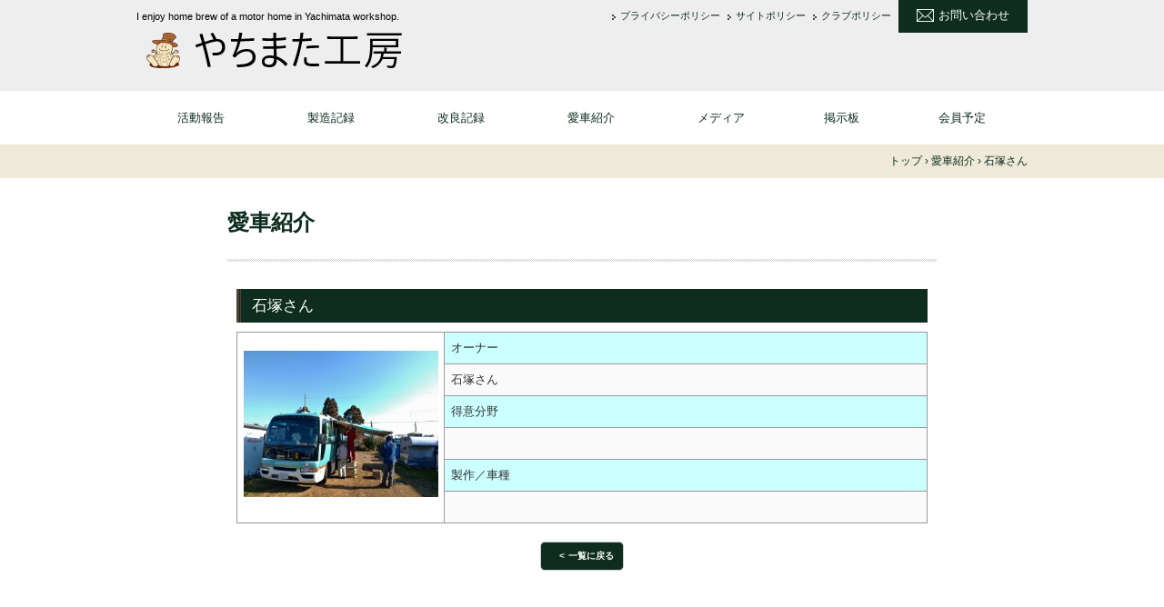

--- FILE ---
content_type: text/html; charset=UTF-8
request_url: https://diycc.info/mycar/archives/27
body_size: 1994
content:
<!doctype html>
<html lang="ja" prefix="og: http://ogp.me/ns# fb: http://ogp.me/ns/fb#">
<head>
<meta charset="UTF-8">
<meta name="viewport" content="width=device-width, user-scalable=yes, initial-scale=1.0">
<title>石塚さん｜愛車紹介｜やちまた工房</title>
<meta name="keywords" content="キャンピングカー,キャブコン,バンコン,バスコン,フルコン,トラキャン,ソーラーパネル,快適化"/>
<meta name="description" content=""/>

<link rel="stylesheet" type="text/css" href="/theme/bg03/css/common.css"/>
<link rel="stylesheet" type="text/css" href="/theme/bg03/css/base.css"/>
<link rel="stylesheet" type="text/css" href="/theme/bg03/css/theme.css"/>
<link rel="stylesheet" type="text/css" href="/theme/bg03/css/custom.css"/>

<script type="text/javascript" src="https://ajax.googleapis.com/ajax/libs/jquery/1.11.3/jquery.min.js"></script>
<script type="text/javascript" src="/theme/bg03/js/jquery-1.11.1.min.js"></script>
<script type="text/javascript" src="/theme/bg03/js/baser.min.js"></script>
<script type="text/javascript" src="/theme/bg03/js/scroll.js"></script>
<script type="text/javascript" src="/theme/bg03/js/module.manager.js"></script>
<script type="text/javascript" src="/theme/bg03/js/startup.js"></script>

<meta name="generator" content="basercms"/><link href="https://diycc.info/mycar/archives/27" rel="canonical"/></head>


<body class="page-corner page-mycar page-post page-post--single">

<div id="top">
<header class="page-header l-header" role="banner">
<div class="l-header__inner">
<p class="page-header__description">I enjoy home brew of a motor home in Yachimata workshop.</p>
<nav class="page-header__nav-common nav-common">
<ul>
<li class="nav-common__item"><a href="https://diycc.info/privacy">プライバシーポリシー</a></li>
<li class="nav-common__item"><a href="https://diycc.info/site">サイトポリシー</a></li>
<li class="nav-common__item"><a href="https://diycc.info/club">クラブポリシー</a></li>
<li class="nav-common__item nav-common__item--inquiry"><a href="https://diycc.info/inquiry/">お問い合わせ</a></li>
</ul>
</nav>

<h1 class="page-header__logo"><a href="https://diycc.info/">やちまた工房</a></h1>

</div>
</header>

<nav class="nav-global l-nav-global" role="navigation">
<div class="l-nav-global__inner">
<ul>
<li><a href="https://ameblo.jp/yachimatakoubou/">活動報告</a></li>
<li><a href="https://diycc.info/production/">製造記録</a></li>
<li><a href="https://diycc.info/improvement/">改良記録</a></li>
<li><a href="https://diycc.info/mycar/">愛車紹介</a></li>
<li><a href="https://diycc.info/media/">メディア</a></li>
<li><a href="https://diycc.info/bbs">掲示板</a></li>
<li><a href="https://diycc.info/schedule">会員予定</a></li>
</ul>
</div>
</nav>

</div>

<div class="breadcrumbs l-breadcrumbs" xmlns:v="http://rdf.data-vocabulary.org/#">
<div class="l-breadcrumbs__inner">
<span typeof="v:Breadcrumb"><a href="https://diycc.info/">トップ</a> › </span><span typeof="v:Breadcrumb"><a href="https://diycc.info/mycar/"><span class="breadcrumb__main-title">愛車紹介</span></a> › </span><span typeof="v:Breadcrumb"><span class="breadcrumb__main-title">石塚さん</span></span>
</div>
</div>

<div class="contents l-contents">
<div class="l-contents__inner">
<section class="main-contents" role="main">
<h1 class="main-contents__title">
<span class="title__main-title">愛車紹介</span></h1>
<div class="main-contents__flash"></div>
<div class="main-contents__content bg03">
<div class="content-detail">
<div class="content-detail__categories">
</div>
<article class="content-detail__post">
<h2 class="post__title">石塚さん</h2>
<div class="post__meta">
</div>
<div class="post_content">
<div class="post-body"></div><div id="post-detail"><table border="1" cellpadding="1" cellspacing="1" style="width:100%;">
<tbody>
<tr>
<td colspan="1" rowspan="6" style="width: 30%; text-align: center;"><img align="" alt="P_20200223_093613_vHDR_Auto_HP.jpg" src="/files/uploads/P_20200223_093613_vHDR_Auto_HP.jpg" style="width: 100%;" /></td>
<td style="width: 70%; background-color: rgb(204, 255, 255);">オーナー</td>
</tr>
<tr>
<td>石塚さん</td>
</tr>
<tr>
<td style="background-color: rgb(204, 255, 255);">得意分野</td>
</tr>
<tr>
<td>&nbsp;</td>
</tr>
<tr>
<td style="background-color: rgb(204, 255, 255);">製作／車種</td>
</tr>
<tr>
<td>&nbsp;</td>
</tr>
</tbody>
</table>
</div></div>


<div class="form_submit">
<a href="https://diycc.info/mycar/" class="btn btn_mini btn_reverse">一覧に戻る</a></div>
</article>
</div>

</div>
<div class="main-contents__nav-content"></div>
</section>
</div>
</div>

<div class="TopLink">
<a href="#top"><img src="/img/btngr.png" class="totop"></a>
</div>

<footer class="page-footer l-footer" role="contentinfo">
<section class="page-footer__info">
<div class="l-footer__inner">
<h1 class="info__logo"><img src="/theme/bg03/img/logo_footer.png" alt="やちまた工房"/></h1>
<p class="info__address">所在地 ／ 千葉県八街市某所</p>
</p>
</div>
</section>
<nav class="page-footer__nav-feature nav-feature">
<div class="l-footer__inner">
<div class="nav-feature__list">


<ul class="nav_local_level1">
<li class="list__level1 level1__link">
<a href="https://diycc.info/schedule">会員予定</a>									</li>
<li class="list__level1 level1__link">
<a href="https://diycc.info/bbs">掲示板</a>									</li>
<li class="list__level1 level1__link">
<a href="https://diycc.info/mycar/">愛車紹介</a>									</li>
<li class="list__level1 level1__link">
<a href="https://diycc.info/production/">製造記録</a>									</li>
<li class="list__level1 level1__link">
<a href="https://diycc.info/improvement/">改良記録</a>									</li>
<li class="list__level1 level1__link">
<a href="https://diycc.info/media/">メディア</a>									</li>
<li class="list__level1 level1__link">
<a href="https://diycc.info/inquiry/">お問い合わせ</a>									</li>
</ul>
</div>
</div>
</nav>
<div class="page-footer__copyright">
<div class="l-footer__inner">
<p><small>Copyright &copy; 2000 <script language="JavaScript" type="text/javascript">
 
<!-- 
TYnow = new Date();document.write( '- ' + TYnow.getFullYear() );
// -->

</script>
 Yachimata workshop. All Rights Reserved.</small></p>
</div>
</div>
</footer>





</body>
</html>


--- FILE ---
content_type: text/css
request_url: https://diycc.info/theme/bg03/css/common.css
body_size: 2094
content:
/*!
 * common.css
 * v@0.4.1
 * update: 2014-05-07
 * License: under the MIT license.
 */@charset "UTF-8";

article,aside,details,figcaption,figure,footer,header,hgroup,main,nav,section,summary {
	display: block;
}

audio,canvas,video {
	display: inline-block;
	*display: inline;
	*zoom: 1;
}

audio:not([controls]) {
	display: none;
}

[hidden] {
	display: none;
}

a:focus {
	outline: thin dotted;
}

code,kbd,pre,samp {
	_font-family: 'courier new',monospace;
}

pre {
	white-space: pre-wrap;
	word-wrap: break-word;
}

q {
	quotes: none;
}

q:before,q:after {
	content: '';
	content: none;
}

menu,ol,ul {
	margin: 1em 0;
}

dd {
	margin: 0 0 0 40px;
}

menu,ol,ul {
	padding: 0 0 0 40px;
}

nav ul,nav ol {
	list-style: none;
	list-style-image: none;
}

img {
	-ms-interpolation-mode: bicubic;
}

form {
	margin: 0;
}

legend {
	white-space: normal;
	*margin-left: -7px;
}

button,input,select {
	vertical-align: baseline;
}

button,input,select,textarea {
	font-size: 100%;
	*vertical-align: middle;
}

button {
	line-height: normal;
}

button,html input[type="button"],input[type="reset"],input[type="submit"] {
	*overflow: visible;
}

input[type="checkbox"],input[type="radio"] {
	*height: 13px;
	*width: 13px;
}

textarea {
	vertical-align: top;
}

html {
	-ms-text-size-adjust: 100%;
	-webkit-text-size-adjust: 100%;
}

article,aside,details,figcaption,figure,footer,header,hgroup,main,nav,section,summary {
	display: block;
}

audio,canvas,progress,video {
	display: inline-block;
	vertical-align: baseline;
}

audio:not([controls]) {
	display: none;
	height: 0;
}

[hidden],template {
	display: none;
}

a {
	background: 0 0;
}

a:active,a:hover {
	outline: 0;
}

abbr[title] {
	border-bottom: 1px dotted;
}

b {
	font-weight: 700;
}

mark {
	background: #ff0;
	color: #000;
}

sub,sup {
	font-size: 75%;
	line-height: 0;
	position: relative;
	vertical-align: baseline;
}

sup {
	top: -.5em;
}

sub {
	bottom: -.25em;
}

img {
	border: 0;
}

svg:not(:root) {
	overflow: hidden;
}

hr {
	-moz-box-sizing: content-box;
	box-sizing: content-box;
}

pre {
	overflow: auto;
}

code,kbd {
	font-size: 1em;
}

pre {
	font-family: monospace,monospace;
}

pre,samp {
	font-size: 1em;
}

button,input,optgroup,select,textarea {
	color: inherit;
	font: inherit;
	margin: 0;
}

button {
	overflow: visible;
}

button,select {
	text-transform: none;
}

button,html input[type="button"],input[type="reset"],input[type="submit"] {
	-webkit-appearance: button;
	cursor: pointer;
}

button[disabled],html input[disabled] {
	cursor: default;
}

button::-moz-focus-inner,input::-moz-focus-inner {
	border: 0;
	padding: 0;
}

input {
	line-height: normal;
}

input[type="checkbox"],input[type="radio"] {
	-moz-box-sizing: border-box;
	box-sizing: border-box;
	padding: 0;
}

input[type="number"]::-webkit-inner-spin-button,input[type="number"]::-webkit-outer-spin-button {
	height: auto;
}

input[type="search"] {
	-webkit-appearance: textfield;
	-moz-box-sizing: content-box;
	box-sizing: content-box;
}

input[type="search"]::-webkit-search-cancel-button,input[type="search"]::-webkit-search-decoration {
	-webkit-appearance: none;
}

fieldset {
	border: 1px solid silver;
}

legend {
	border: 0;
	padding: 0;
}

textarea {
	overflow: auto;
}

optgroup {
	font-weight: 700;
}

table {
	border-collapse: collapse;
	border-spacing: 0;
}

html {
	-webkit-font-kerning: normal;
	-moz-font-kerning: normal;
	-ms-font-kerning: normal;
	-o-font-kerning: normal;
	font-kerning: normal;
	-webkit-text-size-adjust: none;
	-ms-text-size-adjust: none;
	width: 100%;
	height: 100%;
}

h1,h2,h3,h4,h5,h6 {
	font-size: 100%;
}

h1,h2,h3,h4,h5,h6,body,p,pre,blockquote,figure,dl,dl dt,dl dd {
	margin: 0;
	padding: 0;
}

[contenteditable]:focus,img:focus,map area:focus {
	outline: none;
}

th,td,fieldset {
	padding: 0;
}

fieldset {
	margin: 0;
}

html {
	color: #000;
	font-family: "メイリオ",Meiryo,"ヒラギノ角ゴ Pro W3","Hiragino Kaku Gothic Pro","ＭＳ Ｐゴシック","MS PGothic",Helvetica,Arial,sans-serif;
	font-size: 13px;
	*font: x-small;
	line-height: 1.5;
	background-color: #fff;
}

body {
	color: #000;
	background: #fff;
}

hr {
	display: block;
	width: 100%;
	height: 1px;
	border: 0 none;
	background: #666;
}

a {
	-webkit-transition: color 300ms;
	transition: color 300ms;
}

a:link,a:visited {
	color: #0570c7;
	text-decoration: none;
}

a:link:hover,a:link:focus {
	color: #c70570;
}

a:link:active {
	color: #c7052f;
}

a:link:focus {
	outline: none;
}

em {
	font-style: normal;
}

em,strong {
	font-weight: 700;
}

small {
	font-size: .8em;
}

cite {
	font-weight: 700;
	font-style: normal;
}

cite:before {
	content: '『';
	font-weight: 400;
}

cite:after {
	content: '』';
	font-weight: 400;
}

q:before {
	content: '❝';
}

q:after {
	content: '❞';
}

dfn {
	font-weight: 700;
	font-style: normal;
}

code {
	font-family: Ricty,Consolas,"Courier New",Courier,Monaco,monospace;
	margin: 0 2px;
	padding: 3px 5px;
	border: 1px solid rgba(0,0,0,.1);
	border-radius: 3px;
	background: rgba(0,0,0,.025);
}

samp {
	color: #FFF;
	background: rgba(0,0,0,.9);
}

samp,kbd {
	font-family: Ricty,Consolas,"Courier New",Courier,Monaco,monospace;
	margin: 0 2px;
	padding: 3px 5px;
	border: 1px solid rgba(0,0,0,.1);
	border-radius: 3px;
}

kbd {
	background: rgba(0,0,0,.025);
}

kbd kbd {
	display: inline-block;
	font-family: "メイリオ",Meiryo,"ヒラギノ角ゴ Pro W3","Hiragino Kaku Gothic Pro","ＭＳ Ｐゴシック","MS PGothic",Helvetica,Arial,sans-serif;
	font-weight: 700;
	line-height: 1;
	margin: 1px;
	padding: 1px 10px;
	border: 1px solid rgba(0,0,0,.6);
	background: #eee;
	box-shadow: 1px 1px 1px rgba(255,255,255,.5)inset,-1px -1px 1px rgba(0,0,0,.5)inset;
}

pre code {
	display: block;
	padding: 5px 10px;
}

pre kbd {
	display: block;
	color: #FFF;
	background: rgba(0,0,0,.9);
}

pre kbd:after {
	content: '|';
	opacity: .6;
}

pre kbd kbd {
	color: #000;
	display: inline;
	background: #eee;
}

pre kbd kbd:after {
	display: none;
}

pre samp {
	display: block;
	padding: 5px 10px;
}

var {
	font-family: serif;
	font-weight: 700;
	margin: 0 2px;
	padding: 3px 5px;
	border-radius: 3px;
	background: rgba(0,0,0,.025);
}

.clear {
	clear: both;
}

.float_l {
	float: left;
}

.float_r {
	float: right;
}

.font10 {
	font-size: 77%;
}

.font11 {
	font-size: 85%;
}

.font14 {
	font-size: 108%;
}

.font15 {
	font-size: 116%;
}

.font16 {
	font-size: 123.1%;
}

.font17 {
	font-size: 131%;
}

.font18 {
	font-size: 138.5%;
}

.font19 {
	font-size: 146.5%;
}

.font20 {
	font-size: 153.9%;
}

.fontb {
	font-weight: 700;
}

.font_red {
	color: #c21b07;
}

.font_orange {
	color: #f6b545;
}

.mt5 {
	margin-top: 5px;
}

.mt10 {
	margin-top: 10px;
}

.mt15 {
	margin-top: 15px;
}

.mt20 {
	margin-top: 20px;
}

.mt25 {
	margin-top: 25px;
}

.mt30 {
	margin-top: 30px;
}

.mb5 {
	margin-bottom: 5px;
}

.mb10 {
	margin-bottom: 10px;
}

.mb15 {
	margin-bottom: 15px;
}

.mb20 {
	margin-bottom: 20px;
}

.mb25 {
	margin-bottom: 25px;
}

.mb30 {
	margin-bottom: 30px;
}

.center {
	width: 100%;
	text-align: center;
}

.right {
	width: 100%;
	text-align: right;
}

.img_float_l {
	float: left;
	margin-right: 10px;
}

.img_float_r {
	float: right;
	margin-left: 10px;
}

.clearfix {
	*display: inline-block;
	*zoom: 1;
}

.clearfix:after {
	content: '';
	display: block;
	clear: both;
}


--- FILE ---
content_type: text/css
request_url: https://diycc.info/theme/bg03/css/base.css
body_size: 1604
content:
@charset "UTF-8";
/* ----- ----- ----- ----- ----- ----- ----- ----- ----- ----- ----- *
 * 汎用ミックスイン
 * ----- ----- ----- ----- ----- ----- ----- ----- ----- ----- ----- */
/* ----- ----- ----- ----- ----- ----- ----- ----- ----- ----- ----- *
 * 汎用変数
 * ----- ----- ----- ----- ----- ----- ----- ----- ----- ----- ----- */
/* ----- ----- ----- ----- ----- ----- ----- ----- ----- ----- ----- *
 * ドキュメント
 * ----- ----- ----- ----- ----- ----- ----- ----- ----- ----- ----- */
html {
  height: 100%; }

body {
  height: 100%; }

/* ----- ----- ----- ----- ----- ----- ----- ----- ----- ----- ----- *
 * コンテンツエリア
 * ----- ----- ----- ----- ----- ----- ----- ----- ----- ----- ----- */
.l_contents {
  clear: both; }
  .l_contents .l_inner {
    width: 980px;
    margin: 0 auto;
    overflow: hidden; }
  .l_contents .section_main {
    width: 680px;
    float: right;
    clear: right; }
  .l_contents .section_sub {
    width: 230px;
    float: left; }
  .l_contents .breadcrumbs {
    width: 680px;
    float: right; }

/* ----- ----- ----- ----- ----- ----- ----- ----- ----- ----- ----- *
 * メイン
 * ----- ----- ----- ----- ----- ----- ----- ----- ----- ----- ----- */
.section_main h1 {
  line-height: 50px;
  font-size: 1.54em;
  font-weight: bold;
  color: #333;
  vertical-align: middle;
  margin: 0 0 1.8em; }

/* ----- ----- ----- ----- ----- ----- ----- ----- ----- ----- ----- *
 * サイドメニュー
 * ----- ----- ----- ----- ----- ----- ----- ----- ----- ----- ----- */
.section_sub ul {
  margin: 0;
  padding: 0; }
  .section_sub ul li {
    padding: 0; }
.section_sub .nav_local ul {
  overflow: hidden; }
.section_sub .nav_local a {
  display: block;
  height: 100%; }

/* ----- ----- ----- ----- ----- ----- ----- ----- ----- ----- ----- *
 * カテゴリー一覧
 * ----- ----- ----- ----- ----- ----- ----- ----- ----- ----- ----- */
.categories {
  margin: 1.8em 0;
  line-height: 1; }
  .categories li {
    display: inline-block;
    margin-right: 15px !important;
    padding: 0 0 0 10px !important;
    background: url("../img/marker_01.png") no-repeat 0 center !important;
    overflow: visible !important; }
    .categories li.current {
      font-weight: bold !important; }
  .categories a:link, .categories a:visited {
    color: inherit; }
  .categories a:hover, .categories a:active, .categories a:focus {
    text-decoration: underline; }

/* ----- ----- ----- ----- ----- ----- ----- ----- ----- ----- ----- *
 * ページネーション
 * ----- ----- ----- ----- ----- ----- ----- ----- ----- ----- ----- */
.pagenation {
  overflow: hidden;
  padding: 5px;
  text-align: center;
  clear: both; }
  .pagenation .pagenation_prev {
    float: left; }
  .pagenation .pagenation_next {
    float: right; }
  .pagenation .pagenation_numbers {
    margin: 0 !important;
    padding: 0 !important; }
    .pagenation .pagenation_numbers li {
      display: inline-block !important;
      border: none !important;
      background: none !important;
      margin: 0 3px !important;
      padding: 0 !important; }

/* ----- ----- ----- ----- ----- ----- ----- ----- ----- ----- ----- *
 * シングルページ
 * ----- ----- ----- ----- ----- ----- ----- ----- ----- ----- ----- */
.meta {
  overflow: hidden;
  clear: both;
  width: 100%;
  margin: 1em 0; }
  .meta:first-child {
    margin-top: 0; }
  .meta .category {
    font-weight: bold;
    line-height: 1;
    display: inline-block;
    vertical-align: middle;
    padding: 6px 10px 3px;
    border: 1px solid #ccc;
    -webkit-border-radius: 2px;
    border-radius: 2px; }
  .meta time {
    font-weight: bold;
    float: right; }
    .meta time.new:after {
      content: "new";
      color: #000;
      font-size: 0.77em;
      font-weight: normal;
      line-height: 1;
      display: inline-block;
      vertical-align: middle;
      margin: 0 2px;
      padding: 2px 3px;
      -webkit-border-radius: 2px;
      border-radius: 2px;
      background: #ccc; }

/* ----- ----- ----- ----- ----- ----- ----- ----- ----- ----- ----- *
 * フォーム
 * ----- ----- ----- ----- ----- ----- ----- ----- ----- ----- ----- */
input[type=text], input[type=password], input[type=number], input[type=tel], input[type=email], input[type=date], input[type=datetime], input[type=time], input[type=color], textarea {
  max-width: 99%;
  margin: 0 1% 0 0;
  -webkit-box-sizing: border-box;
  -moz-box-sizing: border-box;
  box-sizing: border-box; }

input[type=radio], input[type=checkbox] {
  margin: 0 1% 0 0; }

.form_table th {
  width: 30%; }
.form_table th,
.form_table td {
  padding: 10px !important; }
.form_table .error-message {
  color: #C30;
  background: url(../../../img/admin/warning.png) no-repeat left center;
  padding-left: 24px;
  font-weight: bold;
  font-size: small; }
.form_table .form-error {
  background-color: #fcf2ff; }
.form_table .message {
  color: #C30;
  font-weight: bold;
  margin: 20px; }
.form_table .error {
  color: #C30; }
  .form_table .error em {
    color: #06C;
    font-style: normal;
    font-weight: bold; }

.from_terms_chack .from_terms_chackbox {
  text-align: center; }
.from_terms_chack .message_error {
  font-size: #C30;
  font-weight: bold;
  text-align: center;
  display: none; }

.form_submit {
  margin: 20px 0;
  text-align: center;
  clear: both; }

.required {
  font-size: 1.23em; }

#flashMessage {
  padding: 10px 20px;
  margin: 15px auto !important;
  color: #C30;
  font-weight: bold;
  border: 5px solid #C30; }

/* ----- ----- ----- ----- ----- ----- ----- ----- ----- ----- ----- *
 * マーク・ラベル
 * ----- ----- ----- ----- ----- ----- ----- ----- ----- ----- ----- */
.new figcaption:before {
  content: "new";
  color: #000;
  font-size: 0.77em;
  font-weight: normal;
  line-height: 1;
  display: inline-block;
  vertical-align: middle;
  margin: 0 2px;
  padding: 2px 3px;
  -webkit-border-radius: 2px;
  border-radius: 2px;
  background: #ccc; }

/* ----- ----- ----- ----- ----- ----- ----- ----- ----- ----- ----- *
 * グリッドシステム
 * ----- ----- ----- ----- ----- ----- ----- ----- ----- ----- ----- */
.col1 {
  width: 63.33333px; }

.col2 {
  width: 146.66667px; }

.col3 {
  width: 230px; }

.col4 {
  width: 313.33333px; }

.col5 {
  width: 396.66667px; }

.col6 {
  width: 480px; }

.col7 {
  width: 563.33333px; }

.col8 {
  width: 646.66667px; }

.col9 {
  width: 730px; }

.col10 {
  width: 813.33333px; }

.col11 {
  width: 896.66667px; }

.col12 {
  width: 980px; }

.col1,
.col2,
.col3,
.col4,
.col5,
.col6,
.col7,
.col8,
.col9,
.col10,
.col11,
.col12 {
  box-sizing: border-box; }

.cols {
  overflow: hidden; }
  .cols .col1,
  .cols .col2,
  .cols .col3,
  .cols .col4,
  .cols .col5,
  .cols .col6,
  .cols .col7,
  .cols .col8,
  .cols .col9,
  .cols .col10,
  .cols .col11,
  .cols .col12 {
    margin-right: 20px;
    float: left; }
    .cols .col1:last-child,
    .cols .col2:last-child,
    .cols .col3:last-child,
    .cols .col4:last-child,
    .cols .col5:last-child,
    .cols .col6:last-child,
    .cols .col7:last-child,
    .cols .col8:last-child,
    .cols .col9:last-child,
    .cols .col10:last-child,
    .cols .col11:last-child,
    .cols .col12:last-child {
      margin-right: 0;
      float: right; }


--- FILE ---
content_type: text/css
request_url: https://diycc.info/theme/bg03/css/theme.css
body_size: 8644
content:
@charset  "UTF-8";

.page-header .page-header__logo .logo__toggle-trigger,.page-header .page-header__logo a,.page-footer .page-footer__info .info__logo,.nav-global .nav-global__item {
    text-indent: 100%;
    overflow: hidden;
    white-space: nowrap;
}

.l-header .l-header__inner,.l-breadcrumbs .l-breadcrumbs__inner,.l-nav-global .l-nav-global__inner,.l-contents .l-contents__inner,.l-footer .l-footer__inner {
    width: 100%;
    max-width: 980px;
    margin: 0 auto;
}

.l-header {
    width: 100%;
}

.l-contents {
    width: 100%;
}

.l-footer {
    width: 100%;
}

/* ----- ----- ----- ----- ----- ----- ----- ----- ----- ----- ----- *
 * ボタン
 * ----- ----- ----- ----- ----- ----- ----- ----- ----- ----- ----- */
button.btn_wide,input[type=button].btn_wide,input[type=submit].btn_wide,a.btn.btn_wide,.btn a.btn_wide,span.btn.btn_wide,.btn.btn_wide a {
    width: 100%;
}

button.btn_mini,input[type=button].btn_mini,input[type=submit].btn_mini,a.btn.btn_mini,.btn a.btn_mini,span.btn.btn_mini,.btn.btn_mini a {
    font-size: .77em;
    padding: .4em 2em .4em 1em;
}

button.btn_reverse,input[type=button].btn_reverse,input[type=submit].btn_reverse,a.btn.btn_reverse,.btn a.btn_reverse,span.btn.btn_reverse,.btn.btn_reverse a {
    padding: .7em 1em .7em 2em;
    background-position: 1% center;
    background-position: left 10px center;
}

button.btn_reverse.btn_mini,input[type=button].btn_reverse.btn_mini,input[type=submit].btn_reverse.btn_mini,a.btn.btn_reverse.btn_mini,.btn a.btn_reverse.btn_mini,span.btn.btn_reverse.btn_mini,.btn.btn_reverse.btn_mini a {
    padding: .4em 1em .4em 2em;
}

button.btn_noarrow,input[type=button].btn_noarrow,input[type=submit].btn_noarrow,a.btn.btn_noarrow,.btn a.btn_noarrow,span.btn.btn_noarrow,.btn.btn_noarrow a {
    padding: .7em 1em;
    background-image: none;
}

button.btn_noarrow.btn_mini,input[type=button].btn_noarrow.btn_mini,input[type=submit].btn_noarrow.btn_mini,a.btn.btn_noarrow.btn_mini,.btn a.btn_noarrow.btn_mini,span.btn.btn_noarrow.btn_mini,.btn.btn_noarrow.btn_mini a {
    padding: .4em 1em;
}

button.disabled,input[type=button].disabled,input[type=submit].disabled,a.btn.disabled,.btn a.disabled,span.btn.disabled,.btn.disabled a {
    opacity: .3;
}

button.disabled:hover,input[type=button].disabled:hover,input[type=submit].disabled:hover,a.btn.disabled:hover,.btn a.disabled:hover,span.btn.disabled:hover,.btn.disabled a:hover,button.disabled:focus,input[type=button].disabled:focus,input[type=submit].disabled:focus,a.btn.disabled:focus,.btn a.disabled:focus,span.btn.disabled:focus,.btn.disabled a:focus {
    box-shadow: none;
}

button,input[type=button],input[type=submit],a.btn,.btn a,span.btn {
    color: #000;
    text-align: left;
    font-size: 1.08em;
    font-weight: 700;
    display: inline-block;
    padding: .7em 2em .7em 1em;
    border: 1px solid #ccc;
    border-radius: 5px;
    box-sizing: border-box;
    vertical-align: middle;
    background: no-repeat 99% center;
    background: no-repeat right 10px center;
}

button:link,button:visited,input[type=button]:link,input[type=button]:visited,input[type=submit]:link,input[type=submit]:visited,a.btn:link,a.btn:visited,.btn a:link,.btn a:visited {
    color: #000;
}

button:hover,input[type=button]:hover,input[type=submit]:hover,a.btn:hover,.btn a:hover {
    box-shadow: 0 0 0 1000px rgba(0,0,0,0.1) inset;
}

button:focus,input[type=button]:focus,input[type=submit]:focus,a.btn:focus,.btn a:focus {
    box-shadow: 0 0 5px 1px #0570C7;
}

a:hover span.btn,a:focus span.btn {
    box-shadow: 0 0 0 1000px rgba(0,0,0,0.1) inset;
}

.btn.disabled:hover a,.btn.disabled:focus a {
    box-shadow: none;
}

.nav-common .nav-common__item.nav-common__item--inquiry {
    background: #756961;
}

.nav-common .nav-common__item.nav-common__item--inquiry a {
    color: #fff;
}

.nav-common .nav-common__item.nav-common__item--inquiry a:before,.nav-common .nav-common__item.nav-common__item--inquiry a:after {
    display: none;
    content: "";
}

.nav-common .nav-common__item.nav-common__item--inquiry a:link {
    color: #fff;
}

.nav-common .nav-common__item.nav-common__item--inquiry a:link:hover {
    color: #fff;
}

.nav-common .nav-common__item.nav-common__item--inquiry a:visited {
    color: #fff;
}

.nav-common .nav-common__item.nav-common__item--inquiry a:hover {
    color: #fff;
}

/* ----- ----- ----- ----- ----- ----- ----- ----- ----- ----- ----- *
 * ボタン
 * ----- ----- ----- ----- ----- ----- ----- ----- ----- ----- ----- */
button,input[type=button],input[type=submit],a.btn,.btn a {
    color: #fff;
    background: #0e2d1e;
}

button:after,input[type=button]:after,input[type=submit]:after,a.btn:after,.btn a:after {
    content: ">";
    margin-left: 4px;
}

button.btn_reverse:after,input.btn_reverse[type=button]:after,input.btn_reverse[type=submit]:after,a.btn_reverse.btn:after,.btn a.btn_reverse:after {
    display: none;
}

button.btn_reverse:before,input.btn_reverse[type=button]:before,input.btn_reverse[type=submit]:before,a.btn_reverse.btn:before,.btn a.btn_reverse:before {
    content: "<";
    margin-right: 4px;
}

button:link,button:visited,input[type=button]:link,input[type=button]:visited,input[type=submit]:link,input[type=submit]:visited,a.btn:link,a.btn:visited,.btn a:link,.btn a:visited {
    color: #fff;
}

.breadcrumbs {
    color: #0e2d1e;
    font-size: .92rem;
    background: #eee9d9;
    text-align: right;
    padding: 10px 0;
}

@media screen and (max-width: 768px) {
    .breadcrumbs {
        display: none;
    }
}

.breadcrumbs .breadcrumb__sub-title {
    display: none;
}

.breadcrumbs a {
    color: #0e2d1e;
}

.breadcrumbs a:link {
    color: #0e2d1e;
}

.breadcrumbs a:link:visited {
    color: #0e2d1e;
}

/* ----- ----- ----- ----- ----- ----- ----- ----- ----- ----- ----- *
 * メインビジュアル/スライドショー
 * ----- ----- ----- ----- ----- ----- ----- ----- ----- ----- ----- */
.billboard {
    overflow: hidden;
}

.billboard__stage {
    width: 980px;
    height: 375px;
    margin: 0 auto;
}

@media screen and (max-width: 768px) {
    .billboard__stage {
        width: 100%;
        height: auto;
    }
}

.billboard__stage ul {
    margin: 0;
    padding: 0;
}

@media screen and (max-width: 768px) {
    .billboard__stage ul {
        width: 100%;
        height: auto;
    }
}

.billboard__stage li {
    display: block;
    margin: 0;
    padding: 0;
}

@media screen and (max-width: 768px) {
    .billboard__stage li {
        width: 100%;
        height: auto;
    }
}

.billboard__stage a {
    display: block;
}

@media screen and (max-width: 768px) {
    .billboard__stage a {
        width: 100%;
        height: auto;
    }
}

.billboard__stage img {
    display: block;
}

@media screen and (max-width: 768px) {
    .billboard__stage img {
        width: 100%;
        height: auto;
    }
}

.billboard__stage .ctrl {
    position: relative;
    width: 100%;
    height: 100%;
    pointer-events: none;
}

.billboard__stage .prev {
    position: absolute;
    top: 50%;
    left: 30px;
    width: 45px;
    height: 45px;
    margin-top: -22.5px;
    background: #000 url(../img/arrow_bb_left.png) no-repeat center center;
    cursor: pointer;
    pointer-events: all;
}

@media screen and (max-width: 768px) {
    .billboard__stage .prev {
        left: 0;
    }
}

.billboard__stage .next {
    position: absolute;
    top: 50%;
    right: 30px;
    width: 45px;
    height: 45px;
    margin-top: -22.5px;
    background: #000 url(../img/arrow_bb_right.png) no-repeat center center;
    cursor: pointer;
    pointer-events: all;
}

@media screen and (max-width: 768px) {
    .billboard__stage .next {
        right: 0;
    }
}

.main-contents__banner {
    position: relative;
}

.main-contents__banner--vertical .banners {
    width: 941px;
    margin: 0 auto;
}

@media screen and (max-width: 768px) {
    .main-contents__banner--vertical .banners {
        width: 100%;
        height: auto;
    }

    .main-contents__banner--vertical .banners ul {
        width: 100% !important;
        position: static !important;
    }

    .main-contents__banner--vertical .banners li {
        display: inline-block !important;
        padding: 0 !important;
        float: none !important;
        clear: both !important;
    }

    .main-contents__banner--vertical .banners li.-psycle-clone-element {
        display: none !important;
    }
}

.main-contents__banner--vertical .banners.banners--lite li {
    display: inline-block;
    padding: 0;
}

.banners {
    display: block;
    position: relative;
    overflow: hidden;
    height: 60px;
}

.banners ul {
    overflow: hidden;
    text-align: center;
    margin: 0;
    padding: 0;
    list-style: none;
}

.banners li {
    display: block;
    margin: 0;
    padding: 0 3px;
    overflow: hidden;
    width: 230px;
}

.banners a {
    display: block;
}

.banners img {
    display: block;
}

.banners-ctrl {
    position: absolute;
    width: 100%;
    height: 0;
    top: 0;
    left: 0;
}

@media screen and (max-width: 768px) {
    .banners-ctrl {
        display: none;
    }
}

.banners-ctrl .banners-ctrl__prev,.banners-ctrl .banners-ctrl__next {
    position: absolute;
    top: 18px;
    bottom: 0;
    width: 13px;
    height: 25px;
    cursor: pointer;
}

.banners-ctrl .banners-ctrl__prev {
    left: 0;
    background-image: url(../img/arrow_banner_left.png);
}

.banners-ctrl .banners-ctrl__next {
    right: 0;
    background-image: url(../img/arrow_banner_right.png);
}

/*



*/
.page-header {
    background: #eee;
    overflow: hidden;
    padding: 0 0 25px;
}

@media screen and (max-width: 768px) {
    .page-header {
        background: #0e2d1e;
        height: 55px;
        padding: 0;
    }
}

.page-header .page-header__description {
    font-size: .85rem;
    float: left;
    padding: 10px 0;
}

.page-header .page-header__description:empty {
    display: none;
    padding: 0;
}

@media screen and (max-width: 768px) {
    .page-header .page-header__description {
        display: none;
    }
}

.page-header .page-header__nav-common {
    float: right;
}

@media screen and (max-width: 768px) {
    .page-header .page-header__nav-common {
        display: none;
    }
}

.page-header .page-header__info {
    float: right;
    clear: right;
}

@media screen and (max-width: 768px) {
    .page-header .page-header__info {
        display: none;
    }
}

.page-header .page-header__logo {
    position: relative;
    float: left;
    clear: left;
    width: 320px;
    height: 39px;
}

@media screen and (max-width: 768px) {
    .page-header .page-header__logo {
        float: none;
        clear: both;
        width: 100%;
        height: 55px;
    }
}

.page-header .page-header__logo .logo__toggle-trigger {
    display: none;
}

@media screen and (max-width: 768px) {
    .page-header .page-header__logo .logo__toggle-trigger {
        display: block;
        position: absolute;
        top: 0;
        right: 0;
        cursor: pointer;
        width: 42px;
        height: 55px;
        border-left: #4D4639 1px solid;
        background: url(../img/sp/btn_icon_menu.png) no-repeat center center;
        -webkit-background-size: 20px auto;
        -o-background-size: 20px auto;
        background-size: 20px auto;
    }
}

.page-header .page-header__logo a {
    background: url(../img/logo_header.png) no-repeat;
    display: block;
    width: 100%;
    height: 100%;
}

@media screen and (max-width: 768px) {
    .page-header .page-header__logo a {
        background: url(../img/sp/logo_header.png) no-repeat center center;
        -webkit-background-size: 200px auto;
        -o-background-size: 200px auto;
        background-size: 200px auto;
    }
}

/*



*/
.page-footer {
    clear: both;
}

.page-footer * {
    -webkit-box-sizing: border-box;
    -moz-box-sizing: border-box;
    box-sizing: border-box;
}

.page-footer a {
    color: #0e2d1e;
}

.page-footer a:link {
    color: #0e2d1e;
}

.page-footer a:link:visited {
    color: #0e2d1e;
}

.page-footer .page-footer__info {
    color: #000;
    background: #e5e5e5;
    padding: 30px 0;
}

@media screen and (max-width: 768px) {
    .page-footer .page-footer__info {
        padding: 20px;
    }
}

.page-footer .page-footer__info .info__logo {
    display: inline-block;
    vertical-align: middle;
    line-height: 0;
    width: 229px;
    height: 33px;
    background: url(../img/logo_footer.png);
}

@media screen and (max-width: 768px) {
    .page-footer .page-footer__info .info__logo {
        width: 180px;
        background: url(../img/sp/logo_footer.png) no-repeat;
        -webkit-background-size: 180px auto;
        -o-background-size: 180px auto;
        background-size: 180px auto;
    }
}

.page-footer .page-footer__info .info__address {
    margin-left: 30px;
    display: inline-block;
    vertical-align: middle;
    line-height: 0;
    color: #0e2d1e;
}

@media screen and (max-width: 768px) {
    .page-footer .page-footer__info .info__address {
        display: block;
        margin: 15px 0;
    }
}

.page-footer .page-footer__info .info__tel {
    margin-left: 30px;
    display: inline-block;
    vertical-align: middle;
    line-height: 0;
    font-weight: 700;
    font-size: 1.31rem;
}

@media screen and (max-width: 768px) {
    .page-footer .page-footer__info .info__tel {
        display: block;
        text-align: center;
    }

    .page-footer .page-footer__info .info__tel a {
        font-weight: 400;
        display: inline-block;
        padding: 1.2em 2em 1.1em;
        border: 1px solid #b5a672;
    }
}

.page-footer .page-footer__nav-feature {
    color: #0e2d1e;
    background: #eee;
    padding: 30px 0;
}

@media screen and (max-width: 768px) {
    .page-footer .page-footer__nav-feature {
        padding: 0;
    }
}

.page-footer .page-footer__copyright {
    color: #fff;
    background: #0e2d1e;
    border-top: 1px solid #423b2e;
}

@media screen and (max-width: 768px) {
    .page-footer .page-footer__copyright {
        background: #1a160d;
    }
}

.page-footer .page-footer__copyright p {
    margin: 0;
    padding: 1em 0;
    text-align: right;
}

/*



*/
.nav-common {
    font-size: .85rem;
}

.nav-common ul {
    list-style: none;
    margin: 0;
    padding: 0;
}

.nav-common .nav-common__item {
    display: inline-block;
    margin: 0 0 0 5px;
}

.nav-common .nav-common__item a {
    display: block;
    color: #0e2d1e;
    line-height: 1;
    vertical-align: middle;
}

.nav-common .nav-common__item a:before {
    content: url(../img/marker_01.png);
    line-height: 0;
    vertical-align: middle;
    margin-right: 5px;
}

.nav-common .nav-common__item a:link,.nav-common .nav-common__item a:visited {
    color: #0e2d1e;
}

.nav-common .nav-common__item a:hover {
    color: #0e2d1e;
}

.nav-common .nav-common__item.nav-common__item--inquiry {
    font-size: 1rem;
    padding: 10px 20px;
    background: #0e2d1e;
/* Old browsers */
}

.nav-common .nav-common__item.nav-common__item--inquiry a:before {
    content: url(../img/icon_mail_header.png);
    display: inline-block;
    vertical-align: middle;
    line-height: 1;
}

.nav-common .nav-common__item.nav-common__item--inquiry a:link,.nav-common .nav-common__item.nav-common__item--inquiry a:visited {
    color: #fff;
}

.nav-common .nav-common__item.nav-common__item--inquiry a:hover {
    color: #fff;
}

/*



*/
.nav-global {
    clear: both;
    color: #0e2d1e;
    background: #fff;
    overflow: hidden;
}

@media screen and (max-width: 768px) {
    .nav-global {
        display: none;
    }
}

.nav-global ul {
    margin: 0;
    padding: 0;
    list-style: none;
    display: table;
    width: 100%;
}

.nav-global ul li {
    text-align: center;
    display: table-cell;
    padding: 20px;
}

@media screen and (max-width: 768px) {
    .nav-global ul li {
        text-align: left;
        display: block;
    }
}

.nav-global ul li a {
    color: #0e2d1e;
    text-decoration: none;
}

.nav-global .nav-global__item {
    margin: 0;
    padding: 0;
    float: left;
    width: 108.88889px;
    height: 60px;
}

@media screen and (max-width: 768px) {
    .nav-global .nav-global__item {
        text-indent: 0;
        color: #fff;
        width: 100%;
        height: auto;
    }
}

.nav-global .nav-global__item a {
    background: no-repeat scroll center center;
    display: block;
    width: 100%;
    height: 100%;
}

@media screen and (max-width: 768px) {
    .nav-global .nav-global__item a {
        color: #fff;
        background: none !important;
        padding: 10px;
        height: auto;
        text-align: center;
        border-top: solid 1px #423B2E;
    }
}

.nav-global .nav-global__item.nav-global__item--events a {
    background-image: url(../img/nav_global_events.png);
}

.nav-global .nav-global__item.nav-global__item--concept a {
    background-image: url(../img/nav_global_concept.png);
}

.nav-global .nav-global__item.nav-global__item--lineup a {
    background-image: url(../img/nav_global_lineup.png);
}

.nav-global .nav-global__item.nav-global__item--spec a {
    background-image: url(../img/nav_global_spec.png);
}

.nav-global .nav-global__item.nav-global__item--modelhouse a {
    background-image: url(../img/nav_global_modelhouse.png);
}

.nav-global .nav-global__item.nav-global__item--reform a {
    background-image: url(../img/nav_global_reform.png);
}

.nav-global .nav-global__item.nav-global__item--works a {
    background-image: url(../img/nav_global_works.png);
}

.nav-global .nav-global__item.nav-global__item--support a {
    background-image: url(../img/nav_global_support.png);
}

.nav-global .nav-global__item.nav-global__item--voice a {
    background-image: url(../img/nav_global_voice.png);
}

/*



*/
.nav-feature {
    clear: both;
    overflow: hidden;
}

@media screen and (max-width: 768px) {
    .nav-feature {
        margin: 0;
        padding: 0;
    }
}

.nav-feature .nav-feature__toggle-trigger {
    text-align: center;
    padding: 10px;
    font-size: 20px;
    font-weight: 700;
}

.nav-feature .nav-feature__toggle-trigger span {
    display: inline-block;
    vertical-align: middle;
    position: relative;
    width: 20px;
    height: 17px;
    -webkit-box-sizing: border-box;
    -moz-box-sizing: border-box;
    box-sizing: border-box;
    border: 0 solid #fff;
    border-width: 3px 0;
    top: -2px;
    margin-left: 10px;
}

.nav-feature .nav-feature__toggle-trigger span:before {
    position: absolute;
    top: 50%;
    left: 0;
    margin-top: -2px;
    content: "";
    display: block;
    width: 20px;
    height: 3px;
    background: #FFF;
}

.nav-feature ul {
    list-style: none;
    margin: 0;
    padding: 0 0 0 10px;
    width: 20%;
    float: left;
}

.nav-feature ul:first-child {
    border: none;
}

@media screen and (max-width: 768px) {
    .nav-feature ul {
        padding: 0;
        width: 100%;
        float: none;
        border-left: none;
    }
}

.nav-feature li {
    margin: 0;
    padding: 0;
    position: relative;
}

@media screen and (max-width: 768px) {
    .nav-feature li {
        border-top: 1px solid #423b2e;
        line-height: 1;
    }

    .nav-feature li a {
        display: block;
        padding: 1em;
    }
}

.nav-feature .list__level1 {
    overflow: hidden;
}

.nav-feature .list__level1:before {
    content: url("../img/marker_02.png");
    display: inline-block;
    vertical-align: middle;
    line-height: 1;
    margin-right: 5px;
}

@media screen and (max-width: 768px) {
    .nav-feature .list__level1:before {
        content: "";
        display: none;
    }

    .nav-feature .list__level1:after {
        font-family: 'D-Standard';
        speak: none;
        font-style: normal;
        font-weight: 400;
        font-variant: normal;
        text-transform: none;
        line-height: 1;
    /* Better Font Rendering =========== */
        -webkit-font-smoothing: antialiased;
        -moz-osx-font-smoothing: grayscale;
        font-size: 24px;
        content: ">";
        position: absolute;
        top: 1em;
        right: 10px;
        height: 0;
        line-height: 0;
    }

    .nav-feature .list__level1.list__item--has-child:after {
        content: "+";
    }

    .nav-feature .list__level1.list__item--has-child.list__item--open:after {
        content: "-";
    }
}

.nav-feature .list__level1 .level1__link .title__sub-title {
    display: none;
}

.nav-feature .nav_local_level2 {
    width: 100%;
    padding: 0;
    border: none;
    margin-top: 5px;
}

.nav-feature .list__level2 {
    margin-bottom: .7em;
    font-size: .92rem;
    padding-left: .5em;
}

@media screen and (max-width: 768px) {
    .nav-feature .list__level2 {
        background: #423b2e;
        margin-bottom: 0;
        border-top: 1px dotted #8e8b83;
        display: none;
    }
}

.nav-feature .list__level2 a {
    display: block;
}

.nav-feature .list__level2 a:before {
    color: #d1cac5;
    content: "▶";
    font-size: .85rem;
    transform: scale(0.7);
    vertical-align: middle;
    display: inline-block;
    line-height: 0;
}

.nav-feature .list__level2 .level2__link {
    color: #0e2d1e;
}

.nav-feature .list__level2 .level2__link:link {
    color: #0e2d1e;
}

.nav-feature .list__level2 .level2__link .title__sub-title:before {
    content: "/ ";
}

/*



*/
.main-contents {
    width: 760px;
    margin: 0 auto;
    padding: 0 0 60px;
}

.page-home .main-contents {
    width: 980px;
}

.page-post--home .main-contents,.page-post--category .main-contents,.page-post--tag .main-contents {
    width: 780px;
}

@media screen and (max-width: 768px) {
    .main-contents {
        width: 100%;
    }

    .page-home .main-contents,.page-post--home .main-contents,.page-post--category .main-contents,.page-post--tag .main-contents {
        width: 100%;
    }
}

.main-contents .main-contents__title {
    width: 780px;
    margin-left: -10px;
    position: relative;
    padding: 37px 0 31px;
}

@media screen and (max-width: 768px) {
    .main-contents .main-contents__title {
        text-align: center;
        width: 100%;
        margin-left: 0;
    }
}

.main-contents .main-contents__title .title__main-title {
    display: block;
    color: #0e2d1e;
    font-size: 1.85rem;
    line-height: 1;
}

.main-contents .main-contents__title .title__sub-title {
    display: block;
    color: #0e2d1e;
    font-size: .92rem;
    line-height: 1;
    font-weight: 400;
    margin-top: 8px;
}

.main-contents .main-contents__title:after {
    content: "";
    display: block;
    position: absolute;
    bottom: 0;
    left: 0;
    width: 100%;
    height: 3px;
    background: url(../img/bg_border_h1.png);
}

.main-contents .main-contents__flash:empty {
    display: none;
}

.main-contents .main-contents__content {
    margin-top: 30px;
}

.page-home .main-contents .main-contents__banners {
    width: 980px;
}

.content-index .content-index__categories {
    list-style: none;
}

.content-index .content-index__categories li {
    color: #333;
    font-size: .85rem;
    line-height: 1;
    display: inline-block;
    border: 1px solid #ccc;
    vertical-align: middle;
    margin-right: 1px;
}

.content-index .content-index__categories li a {
    display: block;
    padding: 5px;
}

.content-index .content-index__categories li a:link,.content-index .content-index__categories li a:visited {
    color: #333;
}

.content-index .content-index__categories li a:hover,.content-index .content-index__categories li a:active,.content-index .content-index__categories li a:focus {
    background: #fcfcfc;
}

.content-index .content-index__categories li.current {
    border-color: #999;
}

.content-index .content-index__categories li.current a {
    background: #f0f0f0;
}

.content-index .content-index__posts .posts__item {
    overflow: hidden;
    clear: both;
    margin: 0 0 30px;
}

.content-index .content-index__posts .posts__item a {
    display: block;
}

.content-index .content-index__posts .posts__item a:link,.content-index .content-index__posts .posts__item a:visited {
    color: inherit;
}

.content-index .content-index__posts .posts__item .item__thumb {
    width: 250px;
    height: 166.66667px;
    overflow: hidden;
    float: left;
}

@media screen and (max-width: 768px) {
    .content-index .content-index__posts .posts__item .item__thumb {
        width: 100%;
        float: none;
    }
}

.content-index .content-index__posts .posts__item .item__thumb img {
    display: block;
}

.content-index .content-index__posts .posts__item .l-item__inner {
    width: 515px;
    float: right;
    overflow: hidden;
}

@media screen and (max-width: 768px) {
    .content-index .content-index__posts .posts__item .l-item__inner {
        width: 100%;
        float: none;
    }
}

.content-index .content-index__posts .posts__item .item__title {
    font-size: 1.15rem;
    margin: 0 0 10px;
}

.content-index .content-index__posts .posts__item .item__meta .meta__category {
    font-size: .85rem;
    line-height: 1;
    display: inline-block;
    border: 1px solid #ccc;
    vertical-align: middle;
    padding: 5px;
    margin-bottom: 10px;
}

.content-index .content-index__posts .posts__item .item__meta .meta__category:hover,.content-index .content-index__posts .posts__item .item__meta .meta__category:focus {
    background: #fcfcfc;
}

.content-index .content-index__posts .posts__item .item__meta time {
    display: inline-block;
    vertical-align: middle;
    line-height: 1;
}

.content-index .content-index__posts .posts__item.posts__item--new .item__meta time:after {
    color: #FFF;
    content: "NEW";
    display: inline-block;
    vertical-align: middle;
    line-height: 1;
    margin-left: 5px;
    background: #7F0019;
    font-size: 9px;
    padding: 4px 9px 2px;
}

.content-index .content-index__posts .posts__item .item__btn {
    text-align: right;
}

.content-index--box .content-index__posts {
    overflow: hidden;
}

.content-index--box .content-index__posts .posts__item {
    width: 250px;
    float: left;
    clear: none;
    margin: 0 15px 30px 0;
}

.content-index--box .content-index__posts .posts__item:nth-child(3n) {
    margin-right: 0;
}

@media screen and (max-width: 768px) {
    .content-index--box .content-index__posts .posts__item {
    /* 1カラムの場合 */
    /* 2カラムの場合 */
        width: 49%;
        margin-right: 1%;
    }

    .content-index--box .content-index__posts .posts__item:nth-child(2n-1) {
        margin-left: 0 !important;
        margin-right: 1% !important;
    }

    .content-index--box .content-index__posts .posts__item:nth-child(2n) {
        margin-left: 1% !important;
        margin-right: 0 !important;
    }
}

.content-index--box .content-index__posts .posts__item a {
    display: block;
}

.content-index--box .content-index__posts .posts__item a:link,.content-index--box .content-index__posts .posts__item a:visited {
    color: inherit;
}

.content-index--box .content-index__posts .posts__item .item__thumb {
    width: 250px;
    height: 166.66667px;
    overflow: hidden;
    float: none;
}

@media screen and (max-width: 768px) {
    .content-index--box .content-index__posts .posts__item .item__thumb {
        width: 100%;
    }
}

.content-index--box .content-index__posts .posts__item .item__thumb img {
    display: block;
}

.content-index--box .content-index__posts .posts__item .l-item__inner {
    width: auto;
    float: none;
    overflow: hidden;
}

.content-index--box .content-index__posts .posts__item .item__title {
    margin: 0 0 10px;
}

.content-index--box .content-index__posts .posts__item .item__meta .meta__category {
    display: inline-block;
    vertical-align: middle;
    line-height: 1;
}

.content-index--box .content-index__posts .posts__item .item__meta time {
    display: inline-block;
    vertical-align: middle;
    line-height: 1;
}

.content-detail .content-detail__categories {
    list-style: none;
}

.content-detail .content-detail__categories li {
    color: #333;
    font-size: .85rem;
    line-height: 1;
    display: inline-block;
    border: 1px solid #ccc;
    vertical-align: middle;
    margin-right: 1px;
}

.content-detail .content-detail__categories li a {
    display: block;
    padding: 5px;
}

.content-detail .content-detail__categories li a:link,.content-detail .content-detail__categories li a:visited {
    color: #333;
}

.content-detail .content-detail__categories li a:hover,.content-detail .content-detail__categories li a:active,.content-detail .content-detail__categories li a:focus {
    background: #fcfcfc;
}

.content-detail .content-detail__categories.current {
    border-color: #333;
}

.content-detail .content-detail__categories.current a {
    background: #fcfcfc;
}

.content-detail .content-detail__post {
    overflow: hidden;
    clear: both;
    margin: 0 0 30px;
}

.content-detail .content-detail__post .post__title {
    margin: 0 0 10px;
}

.content-detail .content-detail__post .post__meta {
    overflow: hidden;
}

.content-detail .content-detail__post .post__meta .meta__category {
    font-size: .85rem;
    line-height: 1;
    display: inline-block;
    border: 1px solid #ccc;
    vertical-align: middle;
    padding: 5px;
    margin-bottom: 20px;
}

.content-detail .content-detail__post .post__meta .meta__category:hover,.content-detail .content-detail__post .post__meta .meta__category:focus {
    background: #fcfcfc;
}

.content-detail .content-detail__post .post__meta time {
    display: inline-block;
    vertical-align: middle;
    line-height: 1.7;
    float: right;
    margin-bottom: 20px;
}

.content-detail .content-detail__post.content-detail__post--new .post__meta time:after {
    color: #FFF;
    content: "NEW";
    display: inline-block;
    vertical-align: middle;
    line-height: 1;
    margin-left: 5px;
    background: #7F0019;
    font-size: 9px;
    padding: 4px 9px 2px;
}

/*



*/
.post-section .post-section__title {
    position: relative;
    max-width: auto;
    margin-left: 0;
}

@media screen and (max-width: 768px) {
    .post-section .post-section__title {
        margin-top: 0;
    }
}

.post-section .post-section__title .title__readmore {
    position: absolute;
    top: 12px;
    right: 12px;
    width: auto !important;
}

/*



*/
.post-section__time-list {
    overflow: auto;
    height: 100%;
}

.post-section__time-list .time-list__item {
    padding: 1em;
    margin-bottom: 5px;
    clear: both;
    background: #efefef;
}

.post-section__time-list .item__meta {
    color: #555;
    font-weight: 700;
    padding-left: 10px;
    margin-right: 10px;
    background: url(../img/marker_01.png) no-repeat left center;
    float: left;
    width: 100px;
}

.post-section__time-list .item__meta time {
    display: inline-block;
    vertical-align: middle;
}

.post-section__time-list .item__title {
    color: #59210A;
    overflow: hidden;
    vertical-align: middle;
}

.post-section__time-list .item__title a {
    color: #59210A;
    display: inline-block;
    vertical-align: middle;
}

.post-section__time-list .item__title a:link,.post-section__time-list .item__title a:visited {
    color: #59210A;
}

.post-section__time-list .item__title a:hover,.post-section__time-list .item__title a:active,.post-section__time-list .item__title a:focus {
    text-decoration: underline;
}

.post-section__time-list .item__title p {
    margin: 0;
    padding: 0;
}

.post-section__time-list .time-list__item--new .item__title:after {
    color: #FFF;
    content: "NEW";
    display: inline-block;
    vertical-align: middle;
    line-height: 1;
    margin-left: 5px;
    background: #7f0019;
    font-size: 9px;
    padding: 4px 9px 2px;
}

.post-section__article-list {
    padding: 10px 0;
    overflow: auto;
    height: 100%;
    list-style: none;
}

.post-section__article-list .article-list__item {
    display: block;
    overflow: hidden;
    clear: both;
    margin-bottom: 20px;
}

.post-section--box .post-section__article-list .article-list__item {
    width: 150.83333px;
    margin-right: 15px;
    float: left;
    overflow: hidden;
    clear: none;
}

.post-section--box .post-section__article-list .article-list__item:nth-child(6n) {
    margin-right: 0;
}

@media screen and (max-width: 768px) {
    .post-section--box .post-section__article-list .article-list__item {
        width: 32%;
        margin-right: 2%;
    }

    .post-section--box .post-section__article-list .article-list__item:nth-child(6n) {
        margin-right: 2%;
    }

    .post-section--box .post-section__article-list .article-list__item:nth-child(3n) {
        margin-right: 0 !important;
    }
}

.post-section__article-list .article-list__item a {
    display: block;
    color: #0e2d1e;
}

.post-section__article-list .article-list__item a:link,.post-section__article-list .article-list__item a:visited {
    color: #0e2d1e;
    text-decoration: none;
}

.post-section__article-list .article-list__item a:hover,.post-section__article-list .article-list__item a:active,.post-section__article-list .article-list__item a:focus {
    text-decoration: underline;
}

.post-section__article-list .item__thumb {
    width: 150.83333px;
    height: 100.55556px;
    margin-right: 15px;
    overflow: hidden;
    float: left;
}

@media screen and (max-width: 768px) {
    .post-section__article-list .item__thumb {
        width: 32%;
        margin-right: 2%;
    }
}

.post-section__article-list .item__thumb.item__thumb--empty {
    background: #aaa;
    display: table;
    color: #FFF;
}

.post-section__article-list .item__thumb.item__thumb--empty:after {
    vertical-align: middle;
    text-align: center;
    display: table-cell;
    content: "NOW PRINT";
    font-weight: 400;
}

.post-section--large .post-section__article-list .item__thumb {
    width: 233.75px;
    height: 155.83333px;
}

@media screen and (max-width: 768px) {
    .post-section--large .post-section__article-list .item__thumb {
        width: 48%;
        margin-right: 2%;
    }
}

.post-section--box .post-section__article-list .item__thumb {
    height: 120px;
}

@media screen and (max-width: 768px) {
    .post-section--box .post-section__article-list .item__thumb {
        width: 100%;
        margin-right: 0;
    }
}

.post-section__article-list .item__thumb img {
    display: block;
}

.post-section__article-list .item__title {
    font-weight: 700;
    text-decoration: underline;
    overflow: hidden;
    padding-left: 10px;
    background: url(../img/marker_01.png) no-repeat 0 5px;
}

.post-section__article-list .item__title p {
    margin: 0;
    padding: 0;
}

.post-section__article-list .item__desc {
    padding-top: 10px;
    margin-top: 10px;
    border-top: 1px dotted #CCC;
    overflow: hidden;
}

.post-section__article-list .article-list__item--new dd:after {
    color: #FFF;
    content: "NEW";
    display: inline-block;
    vertical-align: middle;
    line-height: 1;
    margin-left: 5px;
    background: #7f0019;
    font-size: 9px;
    padding: 4px 9px 2px;
}

/* ----- ----- ----- ----- ----- ----- ----- ----- ----- ----- ----- *
 * # 標準
 * ----- ----- ----- ----- ----- ----- ----- ----- ----- ----- ----- */
[href^="tel"] {
    pointer-events: none;
}

@media screen and (max-width: 768px) {
    [href^="tel"] {
        pointer-events: auto;
    }
}

/* ----- ----- ----- ----- ----- ----- ----- ----- ----- ----- ----- *
 * # テーマ・デザイン毎の出力出し分け
 * ----- ----- ----- ----- ----- ----- ----- ----- ----- ----- ----- */
/* ## ブログ系
 * ----- ----- ----- ----- ----- ----- ----- ----- ----- ----- ----- */
.page-news .item__thumb {
    display: none !important;
}

.page-news .l-item__inner {
    width: 100% !important;
    float: none !important;
}

.page-events .item__meta time,.page-events .post__meta time {
    display: none !important;
}

.page-staffs .item__meta time,.page-staffs .post__meta time {
    display: none !important;
}

.page-works .item__meta time,.page-works .post__meta time {
    display: none !important;
}

.page-works .item__desc {
    display: none !important;
}

.page-works .item__btn {
    display: none !important;
}

.page-voices .item__meta time,.page-voices .post__meta time {
    display: none !important;
}

/* ## メール系
 * ----- ----- ----- ----- ----- ----- ----- ----- ----- ----- ----- */
/* ----- ----- ----- ----- ----- ----- ----- ----- ----- ----- ----- *
 * シングルページ
 * ----- ----- ----- ----- ----- ----- ----- ----- ----- ----- ----- */
.meta .category {
    color: #FFF;
    font-weight: 700;
    line-height: 1;
    padding: 3px 10px;
    -webkit-border-radius: 2px;
    border-radius: 2px;
    background: #58362b;
    border: none;
}

.meta time {
    font-weight: 700;
    float: right;
}

.meta time.new:after {
    content: "new";
    color: #fff;
    background: #b62d38;
}

/* [BG03] */

@media screen and max-width 768px {
    .bg03 table {
        width: 100% !important;
    }

    .bg03 [data-bgt=table] table tr th,.bg03 [data-bgt=table] table tr td {
        width: auto;
        display: block;
    }

    .bg03 [data-bgt=table] table tr th {
        border-bottom: none;
    }

    .bg03 [data-bgt=trimmed-image] .bgt-box__image[style*="bg-noimage"],.bg03 [data-bgt=trimmed-image-link] .bgt-box__image[style*="bg-noimage"] {
        display: none;
    }

    .bg03 [data-bgt=table] table,.bg03 [data-bgt=table] tbody,.bg03 [data-bgt=table] tfoot,.bg03 [data-bgt=table] table tr {
        display: block;
    }
}

.bg03 .bgt-link__icon:after {
    speak: none;
    font-style: normal;
    font-weight: 400;
    font-variant: normal;
    text-transform: none;
    line-height: 1;
    -webkit-font-smoothing: antialiased;
    -moz-osx-font-smoothing: grayscale;
    content: "\e623";
    font-size: 1.3em;
    vertical-align: bottom;
}

.bg03 h2,.bg03 h3,.bg03 h4,.bg03 p,.bg03 li,.bg03 ul,.bg03 ol {
    color: inherit;
    font-size: inherit;
    font-weight: inherit;
    line-height: inherit;
    border: none;
    background: none;
    white-space: normal;
    word-wrap: break-word;
    word-break: break-word;
    margin: 0;
    padding: 0;
}

.bg03 {
    -webkit-box-sizing: border-box;
    -moz-box-sizing: border-box;
    box-sizing: border-box;
    color: #333;
    font-size: 13px;
    line-height: 1.7em;
    text-align: left;
    width: 100%;
    margin: 0 auto;
}

.bg03 [data-bgb] {
    margin: 0 0 1.5em;
}

.bg03 [data-bgb]:after {
    content: '';
    display: block;
    clear: both;
}

.bg03 h2:first-child,.bg03 h3:first-child,.bg03 h4:first-child,.bg03 p:first-child,.bg03 ul:first-child,.bg03 ol:first-child,.bg03 blockquote:first-child,.bg03 table:first-child {
    margin-top: 0;
}

.bg03 h2 {
    font-size: 1.8em;
    font-weight: 700;
    line-height: 1.2;
    overflow: hidden;
    border: none;
    border-left: #999 solid 5px;
    background: #EEE;
    margin: 0 0 1em;
    padding: .3em .5em;
}

.bg03 h3 {
    font-size: 1.6em;
    font-weight: 700;
    line-height: 1.2;
    overflow: hidden;
    border: none;
    border-bottom: 1px solid #CCC;
    border-left: 3px solid #CCC;
    background: none;
    margin: 1em 0;
    padding: .3em .4em;
}

.bg03 h4 {
    font-size: 1.4em;
    font-weight: 700;
    line-height: 1.2;
    overflow: hidden;
    border: none;
    background: none;
    margin: 1em 0;
    padding: 0;
}

.bg03 li {
    list-style: inherit;
    overflow: hidden;
}

.bg03 ul li {
    list-style-position: inside;
    list-style-type: none;
    list-style-image: url(/burger_editor/img/bge_style/marker_list01.png);
}

.bg03 ul ul {
    margin: 0 0 0 1.8em;
}

.bg03 ol li {
    list-style-position: inside;
    list-style-type: decimal-leading-zero;
}

.bg03 ol ol {
    margin: 0 0 0 2em;
}

.bg03 strong {
    font-weight: 700;
    font-style: normal;
    text-decoration: none;
}

.bg03 u {
    font-weight: 400;
    font-style: normal;
    text-decoration: underline;
}

.bg03 s {
    font-weight: 400;
    font-style: normal;
    text-decoration: line-through;
}

.bg03 sub {
    font-size: .8em;
    font-weight: 400;
    font-style: normal;
    text-decoration: none;
    vertical-align: sub;
}

.bg03 sup {
    font-size: .8em;
    font-weight: 400;
    font-style: normal;
    text-decoration: none;
    vertical-align: super;
}

.bg03 blockquote {
    position: relative;
    overflow: hidden;
    border: none;
    border-radius: 5px;
    background: #F0F0F0;
    margin: 1em 0;
    padding: 1px 1em 1px 2em;
}

.bg03 blockquote:before {
    content: '“';
    display: block;
    position: absolute;
    top: .3em;
    left: 0;
    z-index: 0;
    color: #ccc;
    font-size: 6em;
}

.bg03 blockquote:after {
    content: '”';
    display: block;
    position: absolute;
    bottom: -.2em;
    right: 0;
    z-index: 0;
    color: #ccc;
    font-size: 6em;
}

.bg03 blockquote>* {
    position: relative;
    z-index: 10;
}

.bg03 table {
    table-layout: fixed;
    width: 100%;
    border-collapse: collapse;
    border-spacing: 0;
    border: none;
    margin: 1em 0;
}

.bg03 table caption {
    font-weight: 700;
    text-align: left;
    background: url(/burger_editor/img/bge_style/marker_list02.png) no-repeat left center;
    padding: 0 0 0 10px;
}

.bg03 table tr:nth-child(odd) td {
    background: #fff;
}

.bg03 table tr:nth-child(even) td {
    background: #fafafa;
}

.bg03 table tr th,.bg03 table tr td {
    text-align: left;
    border: 1px solid #999;
    padding: .5em;
}

.bg03 table tr th {
    font-weight: 700;
    background: #eee;
}

.bg03 table tr td {
    font-weight: 400;
}

.bg03 hr {
    width: 95%;
    height: 2px;
    background: #CCC;
    border-style: none;
    margin: 50px auto;
}

.bg03 .bgt-grid1 {
    width: 8.33333%;
}

.bg03 .bgt-grid2 {
    width: 16.66666%;
}

.bg03 .bgt-grid4,.bg03 [data-bgb=image3] .bgt-grid,.bg03 [data-bgb=image-link3] .bgt-grid,.bg03 [data-bgb=image-text3] .bgt-grid,.bg03 [data-bgb=image-link-text3] .bgt-grid,.bg03 [data-bgb=trimmed-image3] .bgt-grid,.bg03 [data-bgb=trimmed-image-link3] .bgt-grid {
    width: 33.33333%;
}

.bg03 .bgt-grid5 {
    width: 41.66666%;
}

.bg03 .bgt-grid6,.bg03 [data-bgb=image-text2] .bgt-grid,.bg03 [data-bgb=image-link-text2] .bgt-grid {
    width: 50%;
}

.bg03 .bgt-grid7 {
    width: 58.33333%;
}

.bg03 .bgt-grid8 {
    width: 66.66666%;
}

.bg03 .bgt-grid10 {
    width: 83.33333%;
}

.bg03 .bgt-grid11 {
    width: 91.66666%;
}

.bg03 .bgt-grid12 {
    width: 100%;
}

.bg03 [data-bgb=image5] .bgt-grid {
    width: 20%;
    float: left;
    padding-left: 6.66667px;
    padding-right: 6.66667px;
}

.bg03 [data-bgb=download-file] {
    text-align: left;
}

.bg03 [data-bgb=text-float-image1] .bgt-grid--first {
    float: right;
    margin-left: 20px;
    margin-bottom: 5px;
}

.bg03 [data-bgb=text-float-image2] .bgt-grid--first {
    float: left;
    margin-right: 20px;
    margin-bottom: 5px;
}

.bg03 .bgt-btn {
    display: inline-block;
    vertical-align: middle;
    background: #FFF;
    border-style: solid;
    border-width: 1px;
    padding: 5px 10px;
}

.bg03 .bgt-btn:active,.bg03 .bgt-btn:focus {
    box-shadow: 0 0 10px 0 #0570C7,0 0 10px 0 #fff;
}

.bg03 .bgt-btn--primary {
    color: #333;
    background: #fff;
    border-color: #ccc;
}

.bg03 .bgt-btn--primary:hover {
    color: #333;
    background: #e9e9e9;
}

.bg03 .bgt-btn--success {
    color: #fff;
    background: #449D44;
    border-color: #398439;
}

.bg03 .bgt-btn--success:hover {
    color: #fff;
    background: #5CB85C;
}

.bg03 .bgt-btn--info {
    color: #fff;
    background: #31B0D5;
    border-color: #269ABC;
}

.bg03 .bgt-btn--info:hover {
    color: #fff;
    background: #5BC0DE;
}

.bg03 .bgt-btn--warning {
    color: #fff;
    background: #EC971F;
    border-color: #D58512;
}

.bg03 .bgt-btn--warning:hover {
    color: #fff;
    background: #F0AD4E;
}

.bg03 .bgt-btn--danger {
    color: #fff;
    background: #C9302C;
    border-color: #AC2925;
}

.bg03 .bgt-btn--danger:hover {
    color: #fff;
    background: #D9534F;
}

.bg03 .bgt-download-file__link {
    color: #333;
    text-align: left;
    font-size: 1.08em;
    font-weight: 700;
    display: inline-block;
    box-sizing: border-box;
    border: 1px solid #ccc;
    border-radius: 3px;
    background-color: #FFF;
    line-height: 1;
    padding: .7em 1em;
}

.bg03 .bgt-download-file__link:hover {
    text-decoration: none;
    background-color: #eee;
}

.bg03 .bgt-download-file__link:focus {
    box-shadow: 0 0 5px 1px #0570C7;
    outline: none;
}

.bg03 .bgt-download-file__link.disabled {
    opacity: .3px;
}

.bg03 .bgt-download-file__link.disabled:hover,.bg03 .bgt-download-file__link.disabled:focus {
    box-shadow: inherit;
    background-color: inherit;
}

.bg03 .bgt-link__size {
    color: gray;
    font-size: .8em;
    font-weight: 400;
}

.bg03 .bgt-link__size:before {
    content: "(";
}

.bg03 .bgt-link__size:after {
    content: ")";
}

.bg03 .bgt-download-file__link[href$="pdf"] .bgt-link__icon:after {
    content: "\e601";
}

.bg03 .bgt-download-file__link[href$="doc"] .bgt-link__icon:after,.bg03 .bgt-download-file__link[href$="docx"] .bgt-link__icon:after {
    content: "\e626";
}

.bg03 .bgt-download-file__link[href$="xls"] .bgt-link__icon:after,.bg03 .bgt-download-file__link[href$="xlsx"] .bgt-link__icon:after {
    content: "\e627";
}

.bg03 .bgt-download-file__link[href$="ppt"] .bgt-link__icon:after,.bg03 .bgt-download-file__link[href$="pptx"] .bgt-link__icon:after {
    content: "\e629";
}

.bg03 .bgt-download-file__link[href$="zip"] .bgt-link__icon:after {
    content: "\e628";
}

.bg03 .bgt-download-file__link[href$="xml"] .bgt-link__icon:after,.bg03 .bgt-download-file__link[href$="htm"] .bgt-link__icon:after,.bg03 .bgt-download-file__link[href$="html"] .bgt-link__icon:after {
    content: "\e62a";
}

.bg03 .bgt-download-file__link[href$="css"] .bgt-link__icon:after,.bg03 .bgt-download-file__link[href$="sass"] .bgt-link__icon:after,.bg03 .bgt-download-file__link[href$="scss"] .bgt-link__icon:after,.bg03 .bgt-download-file__link[href$="less"] .bgt-link__icon:after,.bg03 .bgt-download-file__link[href$="styl"] .bgt-link__icon:after,.bg03 .bgt-download-file__link[href$="json"] .bgt-link__icon:after {
    content: "\e62b";
}

.bg03 .bgt-download-file__link[href$="jpeg"] .bgt-link__icon:after,.bg03 .bgt-download-file__link[href$="jpg"] .bgt-link__icon:after,.bg03 .bgt-download-file__link[href$="png"] .bgt-link__icon:after,.bg03 .bgt-download-file__link[href$="gif"] .bgt-link__icon:after,.bg03 .bgt-download-file__link[href$="tif"] .bgt-link__icon:after,.bg03 .bgt-download-file__link[href$="tiff"] .bgt-link__icon:after,.bg03 .bgt-download-file__link[href$="webp"] .bgt-link__icon:after,.bg03 .bgt-download-file__link[href$="bmp"] .bgt-link__icon:after {
    content: "\e602";
}

.bg03 .bgt-download-file__link[href$="mov"] .bgt-link__icon:after,.bg03 .bgt-download-file__link[href$="mp4"] .bgt-link__icon:after,.bg03 .bgt-download-file__link[href$="m4v"] .bgt-link__icon:after,.bg03 .bgt-download-file__link[href$="flv"] .bgt-link__icon:after,.bg03 .bgt-download-file__link[href$="swf"] .bgt-link__icon:after,.bg03 .bgt-download-file__link[href$="mpg"] .bgt-link__icon:after,.bg03 .bgt-download-file__link[href$="mpeg"] .bgt-link__icon:after,.bg03 .bgt-download-file__link[href$="wmv"] .bgt-link__icon:after,.bg03 .bgt-download-file__link[href$="webm"] .bgt-link__icon:after,.bg03 .bgt-download-file__link[href$="ogg"] .bgt-link__icon:after {
    content: "\e608";
}

.bg03 [data-bgt=google-maps] {
    width: 100%;
    height: 400px;
}

.bg03 [data-bgt=google-maps] .bgt-google-maps {
    width: 100%;
    height: 100%;
}

.bg03 [data-bgt=google-maps] .bgt-google-maps img {
    display: block;
    margin: 0 auto;
}

.bg03 [data-bgt=table] table {
    margin: 0;
}

.bg03 [data-bgt=youtube] iframe {
    display: block;
    border: none;
    margin: 0 auto;
}

.bg03 .bgt-hr {
    width: 100%;
    margin: 0 auto;
}

.bg03 .bgt-hr--bold {
    height: 5px;
}

.bg03 .bgt-hr--narrow {
    height: 1px;
}

.bg03 .bgt-hr--short {
    width: 60%;
    height: 1px;
}

.bg03 [data-bgt=embed] [data-bge=embed-code] {
    height: 0;
    overflow: hidden;
}

.bg03 .bge-embed-label {
    display: block;
    color: #999;
    font-weight: 700;
    text-align: center;
    padding: 20px;
}

.bg03 .bge-embed-label:after {
    content: "埋め込みタグはエディタ上ではプレビューできません";
    display: block;
    font-size: .92em;
    font-weight: 400;
}

.bg03 .bgb-opt--mb-large {
    margin-bottom: 4em !important;
}

.bg03 .bgb-opt--mb-small {
    margin-bottom: 1em !important;
}

.bg03 .bgb-opt--mb-none {
    margin-bottom: 0 !important;
}

.bg03 .bgb-opt--bg-gray {
    background-color: #EFEFEF !important;
}

.bg03 .bgb-opt--bg-blue {
    background-color: #D8F4FF !important;
}

.bg03 .bgb-opt--bg-pink {
    background-color: #FEE !important;
}

.bg03 .bgb-opt--border-none {
    border-style: none;
    border-width: 0 !important;
}

.bg03 .bgb-opt--border-bold {
    border-style: solid;
    border-width: 5px !important;
}

.bg03 .bgb-opt--border-thin {
    border-style: solid;
    border-width: 1px !important;
}

.bg03 .bgb-opt--border-dotted {
    border-style: dotted;
    border-width: 1px !important;
}

.bg03 .bgb-opt--border-td {
    border-left-width: 0 !important;
    border-right-width: 0 !important;
}

.bg03 .bgb-opt--border-lr {
    border-top-width: 0 !important;
    border-bottom-width: 0 !important;
}

.bg03 .bgb-opt--border-trl {
    border-bottom-width: 0 !important;
}

.bg03 .bgb-opt--border-rbl {
    border-top-width: 0 !important;
}

.bg03 * {
    -webkit-box-sizing: border-box;
    -moz-box-sizing: border-box;
    box-sizing: border-box;
}

.bg03.cke_editable {
    margin: 0;
    padding: 10px;
}

.bg03 p,.bg03 ul,.bg03 ol {
    margin: 1em 0;
}

.bg03 .bgt-grid3,.bg03 [data-bgb=image4] .bgt-grid,.bg03 [data-bgt=table] th {
    width: 25%;
}

.bg03 .bgt-grid9,.bg03 [data-bgt=table] td {
    width: 75%;
}

.bg03 [data-bgb=button],.bg03 .bgt-btn-container {
    text-align: center;
}

.bg03 [data-bgb=button] [data-bgt=button],.bg03 [data-bgb=download-file] [data-bgt=download-file] {
    display: inline-block;
    vertical-align: middle;
}

.bg03 [data-bgb=image2] .bgt-grid,.bg03 [data-bgb=image-link2] .bgt-grid,.bg03 [data-bgb=image-text2] .bgt-grid,.bg03 [data-bgb=image-link-text2] .bgt-grid,.bg03 [data-bgb=trimmed-image2] .bgt-grid,.bg03 [data-bgb=trimmed-image-link2] .bgt-grid,.bg03 [data-bgb=wysiwyg] .bgt-grid,.bg03 [data-bgb=wysiwyg2] .bgt-grid {
    float: left;
}

.bg03 [data-bgb=image2] .bgt-grid--first,.bg03 [data-bgb=image-link2] .bgt-grid--first,.bg03 [data-bgb=image-text2] .bgt-grid--first,.bg03 [data-bgb=image-link-text2] .bgt-grid--first,.bg03 [data-bgb=trimmed-image2] .bgt-grid--first,.bg03 [data-bgb=trimmed-image-link2] .bgt-grid--first,.bg03 [data-bgb=wysiwyg] .bgt-grid--first,.bg03 [data-bgb=wysiwyg2] .bgt-grid--first {
    padding-right: 10px;
}

.bg03 [data-bgb=image2] .bgt-grid--last,.bg03 [data-bgb=image-link2] .bgt-grid--last,.bg03 [data-bgb=image-text2] .bgt-grid--last,.bg03 [data-bgb=image-link-text2] .bgt-grid--last,.bg03 [data-bgb=trimmed-image2] .bgt-grid--last,.bg03 [data-bgb=trimmed-image-link2] .bgt-grid--last,.bg03 [data-bgb=wysiwyg] .bgt-grid--last,.bg03 [data-bgb=wysiwyg2] .bgt-grid--last {
    padding-left: 10px;
}

.bg03 [data-bgb=image3] .bgt-grid,.bg03 [data-bgb=image4] .bgt-grid,.bg03 [data-bgb=image-link3] .bgt-grid,.bg03 [data-bgb=image-text3] .bgt-grid,.bg03 [data-bgb=image-link-text3] .bgt-grid,.bg03 [data-bgb=trimmed-image3] .bgt-grid,.bg03 [data-bgb=trimmed-image-link3] .bgt-grid {
    float: left;
    padding-left: 6.66667px;
    padding-right: 6.66667px;
}

.bg03 [data-bgb=image3] .bgt-grid--first,.bg03 [data-bgb=image4] .bgt-grid--first,.bg03 [data-bgb=image5] .bgt-grid--first,.bg03 [data-bgb=image-link3] .bgt-grid--first,.bg03 [data-bgb=image-text3] .bgt-grid--first,.bg03 [data-bgb=image-link-text3] .bgt-grid--first,.bg03 [data-bgb=trimmed-image3] .bgt-grid--first,.bg03 [data-bgb=trimmed-image-link3] .bgt-grid--first {
    padding-left: 0;
    padding-right: 13.33333px;
}

.bg03 [data-bgb=image3] .bgt-grid--last,.bg03 [data-bgb=image4] .bgt-grid--last,.bg03 [data-bgb=image5] .bgt-grid--last,.bg03 [data-bgb=image-link3] .bgt-grid--last,.bg03 [data-bgb=image-text3] .bgt-grid--last,.bg03 [data-bgb=image-link-text3] .bgt-grid--last,.bg03 [data-bgb=trimmed-image3] .bgt-grid--last,.bg03 [data-bgb=trimmed-image-link3] .bgt-grid--last {
    padding-left: 13.33333px;
    padding-right: 0;
}

.bg03 [data-bgb=text-float-image1] .bgt-grid--last,.bg03 [data-bgb=text-float-image2] .bgt-grid--last {
    overflow: visible;
}

.bg03 [data-bgb=text-image1] .bgt-grid--first,.bg03 [data-bgb=text-image2] .bgt-grid--first {
    float: left;
    padding-right: 10px;
}

.bg03 [data-bgb=text-image1] .bgt-grid--last,.bg03 [data-bgb=text-image2] .bgt-grid--last {
    float: right;
    padding-left: 10px;
}

.bg03 .bgt-btn:link,.bg03 .bgt-btn:visited,.bg03 .bgt-btn:hover,.bg03 [data-bgt=image] .bgt-image__link:hover,.bg03 [data-bgt=image-link] .bgt-image-link__link:hover,.bg03 [data-bgt=trimmed-image] .bgt-trimmed-image__link:hover,.bg03 [data-bgt=trimmed-image-link] .bgt-trimmed-image-link__link:hover {
    text-decoration: none;
}

.bg03 .bgt-btn--primary:link,.bg03 .bgt-btn--primary:visited,.bg03 .bgt-btn--primary:active,.bg03 .bgt-btn--primary:focus,.bg03 .bgt-download-file__link:link,.bg03 .bgt-download-file__link:visited {
    color: #333;
}

.bg03 .bgt-btn--success:link,.bg03 .bgt-btn--success:visited,.bg03 .bgt-btn--success:active,.bg03 .bgt-btn--success:focus,.bg03 .bgt-btn--info:link,.bg03 .bgt-btn--info:visited,.bg03 .bgt-btn--info:active,.bg03 .bgt-btn--info:focus,.bg03 .bgt-btn--warning:link,.bg03 .bgt-btn--warning:visited,.bg03 .bgt-btn--warning:active,.bg03 .bgt-btn--warning:focus,.bg03 .bgt-btn--danger:link,.bg03 .bgt-btn--danger:visited,.bg03 .bgt-btn--danger:active,.bg03 .bgt-btn--danger:focus {
    color: #fff;
}

.bg03 .bgt-link__icon.bgt-link__icon--after,.bg03 [data-bgt=image] .bgt-box__caption:empty,.bg03 [data-bgt=image-link] .bgt-box__caption:empty,.bg03 [data-bgt=trimmed-image] .bgt-box__caption:empty,.bg03 [data-bgt=trimmed-image-link] .bgt-box__caption:empty {
    display: none;
}

.bg03 [data-bgt=image] .bgt-image__link,.bg03 [data-bgt=image-link] .bgt-image-link__link,.bg03 [data-bgt=trimmed-image] .bgt-trimmed-image__link,.bg03 [data-bgt=trimmed-image-link] .bgt-trimmed-image-link__link {
    display: block;
}

.bg03 [data-bgt=image] .bgt-image__link:link,.bg03 [data-bgt=image] .bgt-image__link:visited,.bg03 [data-bgt=image-link] .bgt-image-link__link:link,.bg03 [data-bgt=image-link] .bgt-image-link__link:visited,.bg03 [data-bgt=trimmed-image] .bgt-trimmed-image__link:link,.bg03 [data-bgt=trimmed-image] .bgt-trimmed-image__link:visited,.bg03 [data-bgt=trimmed-image-link] .bgt-trimmed-image-link__link:link,.bg03 [data-bgt=trimmed-image-link] .bgt-trimmed-image-link__link:visited {
    color: #333;
    text-decoration: none;
}

.bg03 [data-bgt=image] .bgt-image__link.bgt-colorbox--larger,.bg03 [data-bgt=trimmed-image] .bgt-trimmed-image__link[href*="bg-noimage"],.bg03 [data-bgt=trimmed-image] .bgt-trimmed-image__link.bgt-colorbox--larger,.bg03 [data-bgt=trimmed-image-link] .bgt-trimmed-image-link__link[href*="bg-noimage"] {
    pointer-events: none;
    cursor: default;
}

.bg03 [data-bgt=image] .bgt-box__image-container,.bg03 [data-bgt=image-link] .bgt-box__image-container {
    background: #f0f0f0;
}

.bg03 [data-bgt=image] .bgt-box__image-container img,.bg03 [data-bgt=image-link] .bgt-box__image-container img {
    display: block;
    max-width: 100%;
    height: auto;
    margin: 0 auto;
}

.bg03 [data-bgt=image] .bgt-box__caption,.bg03 [data-bgt=image-link] .bgt-box__caption,.bg03 [data-bgt=trimmed-image] .bgt-box__caption,.bg03 [data-bgt=trimmed-image-link] .bgt-box__caption {
    text-align: center;
    font-weight: 700;
    background: #e0e0e0;
    padding: 10px 20px;
}

.bg03 [data-bgt=trimmed-image] .bgt-box__image,.bg03 [data-bgt=trimmed-image-link] .bgt-box__image {
    width: 100%;
    padding-top: 100%;
    height: 0;
    overflow: hidden;
    background-position: center center;
    background-repeat: no-repeat;
    -webkit-background-size: cover;
    -o-background-size: cover;
    background-size: cover;
}

.bg03 [data-bgt=title-h2] h2,.bg03 [data-bgt=title-h3] h3 {
    margin-bottom: 0;
}

.bg03 [data-bgt=youtube],.bg03 [data-bgt=youtube] .bgt-youtube__thumb {
    width: 100%;
    height: auto;
}

.bg03 h2,.bg03 h3,.bg03 h4,.bg03 p,.bg03 li,.bg03 ul,.bg03 ol {
/* リセット */
    color: inherit;
    font-size: inherit;
    font-weight: inherit;
    line-height: inherit;
    margin: 0;
    padding: 0;
    border: none;
    background: none;
}

.bg03 * {
    -webkit-box-sizing: border-box;
    -moz-box-sizing: border-box;
    box-sizing: border-box;
}

.bg03 .bge-ckeditor > * {
    margin-top: 0;
}

.bg03 h2 {
    color: #fff;
    position: relative;
    font-size: 1.31rem;
    font-weight: 400;
    line-height: 1;
    overflow: hidden;
    margin: 1.6em 0;
    padding: .6em .8em;
    border: none;
    background: #0e2d1e;
    border-left: 3px solid #4f4137;
    margin-left: -10px;
}

.bg03 h2:after {
    content: "";
    display: block;
    position: absolute;
    top: 0;
    left: 1px;
    width: 1px;
    min-height: 100%;
    background: #4f4137;
}

.bg03 h3 {
    position: relative;
    font-size: 1.15rem;
    font-weight: 700;
    overflow: hidden;
    margin: 1em 0;
    padding: 1em 0 .87em .67em;
    border: none;
    border-bottom: 1px solid #d1cac5;
    background: none;
    vertical-align: middle;
    margin-left: -10px;
}

.bg03 h3:before {
    content: "";
    display: block;
    position: absolute;
    top: 50%;
    left: 0;
    width: 4px;
    height: 1.4rem;
    margin-top: -.7rem;
    background: #b5a672;
}

.bg03 h4 {
    font-size: 1rem;
    font-weight: 700;
    line-height: 1;
    overflow: hidden;
    margin: 1em 0;
    padding: .7rem 0;
    border: none;
    border-bottom: 1px dotted #333;
    background: none;
}

.bg03 h4:before {
    content: url("../img/marker_03.png");
    display: inline-block;
    vertical-align: middle;
    line-height: 1;
    margin-right: 5px;
}

.bg03 p {
    margin: 1em 0;
}

.bg03 li {
    list-style: inherit;
    overflow: hidden;
}

.bg03 ul {
    margin: 1em 0;
}

.bg03 ul ul {
    margin: 0 0 0 1.8em;
}

.bg03 ul li {
    list-style-position: inside;
    list-style-type: none;
    list-style-image: url(../img/marker_01.png);
}

.bg03 ol {
    margin: 1em 0;
}

.bg03 ol ol {
    margin: 0 0 0 2em;
}

.bg03 ol li {
    list-style-position: inside;
    list-style-type: decimal;
    list-style-type: decimal-leading-zero;
}

.bg03 strong {
    font-weight: 700;
    font-style: normal;
    text-decoration: none;
}

.bg03 u {
    font-weight: 400;
    font-style: normal;
    text-decoration: underline;
}

.bg03 s {
    font-weight: 400;
    font-style: normal;
    text-decoration: line-through;
}

.bg03 sub {
    font-size: .8em;
    font-weight: 400;
    font-style: normal;
    text-decoration: none;
    vertical-align: sub;
}

.bg03 sup {
    font-size: .8em;
    font-weight: 400;
    font-style: normal;
    text-decoration: none;
    vertical-align: super;
}

.bg03 blockquote {
    position: relative;
    overflow: hidden;
    margin: 1em 0;
    padding: 1px 1em 1px 2em;
    border: none;
    border-radius: 5px;
    background: #efeada;
}

.bg03 blockquote:before {
    content: '“';
    display: block;
    position: absolute;
    top: .3em;
    left: 0;
    z-index: 0;
    color: #ccc;
    font-size: 6em;
}

.bg03 blockquote:after {
    content: '”';
    display: block;
    position: absolute;
    bottom: -.2em;
    right: 0;
    z-index: 0;
    color: #ccc;
    font-size: 6em;
}

.bg03 blockquote > * {
    position: relative;
    z-index: 10;
}

.bg03 table {
    width: 100%;
    table-layout: fixed;
    border-collapse: collapse;
    border-spacing: 0;
    border: none;
    margin: 1em 0;
}

@media screen and (max-width: 768px) {
    .bg03 table {
        width: 100% !important;
    }
}

.bg03 caption {
    font-weight: 700;
    text-align: left;
    padding: 0 0 0 10px;
    background: url(../img/marker_01.png) no-repeat left center;
}

.bg03 th,.bg03 td {
    text-align: left;
    padding: .5em;
    border: 1px solid #d1cac5;
}

.bg03 th {
    font-weight: 700;
    background: #efeada;
}

.bg03 td {
    font-weight: 400;
}

.bg03 tr:nth-child(odd) td {
    background: #fff;
}

.bg03 tr:nth-child(even) td {
    background: #fafafa;
}

.bg03 hr {
    width: 95%;
    height: 2px;
    background: #CCC;
    border-style: none;
    margin: 50px auto;
}

.page-post--home .bg03,.page-post--category .bg03,.page-post--tag .bg03 {
    width: 780px;
}

@media screen and (max-width: 768px) {
    .bg03 {
        width: 100%;
        margin: 0 auto;
        padding: 0 10px;
        -webkit-box-sizing: border-box;
        -moz-box-sizing: border-box;
        box-sizing: border-box;
    }

    .page-home .bg03,.page-post--home .bg03,.page-post--category .bg03,.page-post--tag .bg03 {
        width: 100%;
    }
}

#MailMessageIndexForm .required,
#MailMessageConfirmForm .required {
    color: #FFF;
    font-size: 10px;
    background-color: #C30;
    padding: 4px 5px;
    font-weight: normal;
    -webkit-border-radius: 3px;
    -moz-border-radius: 3px;
    white-space: nowrap;
    margin-left: 5px;
    margin-right: 5px;
    vertical-align: middle;
}

--- FILE ---
content_type: text/css
request_url: https://diycc.info/theme/bg03/css/custom.css
body_size: 185
content:
.TopLink {
position: fixed; /*表示位置固定*/
bottom: 15px; /*下から15pxの位置*/
right: 10px; /*右から10pxの位置*/
z-index:999; /*重なり具合。一番上に表示されるように*/
}
img.totop {
width: 54px; /*大きさの指定*/
height: 54px; /*長方形等の場合は比率に応じて調整する*/
}

--- FILE ---
content_type: application/javascript
request_url: https://diycc.info/theme/bg03/js/scroll.js
body_size: 524
content:
jQuery(function(){
   jQuery('a[href^=#]').click(function() {
  var speed = 800;
  var href= jQuery(this).attr("href");
  var target = jQuery(href == "#" || href == "" ? 'html' : href);
  var position = target.offset().top;
  jQuery('body,html').animate({scrollTop:position}, speed, 'swing');
  return false;
   });
});

$(function(){
    var url = jQuery(location).attr('href');
    if (url.indexOf("?id=") == -1) {
    }else{
        var url_sp = url.split("?id=");
        var hash   = '#' + url_sp[url_sp.length - 1];
        var tgt    = $(hash);
        var pos    = tgt.offset().top;
        $("html, body").animate({scrollTop:pos}, 800, "swing");
    }
});

$(function() {
    var showFlag = false;
    var topBtn = $('.TopLink');    
    topBtn.css('bottom', '-100px');
    var showFlag = false;
    //スクロールが400に達したらボタン表示
    $(window).scroll(function () {
        if ($(this).scrollTop() > 300) {
            if (showFlag == false) {

                showFlag = true;
                topBtn.stop().animate({'bottom' : '20px'}, 200); 
            }
        } else {
            if (showFlag) {
                showFlag = false;
                topBtn.stop().animate({'bottom' : '-100px'}, 200); 
            }
        }
    });
    topBtn.click(function () {
        $('body,html').animate({
            scrollTop: 0
        }, 1000);
        return false;
    });
});

--- FILE ---
content_type: application/javascript
request_url: https://diycc.info/theme/bg03/js/baser.min.js
body_size: 11707
content:
/**
 * baserjs - v0.4.0-beta r215
 * update: 2015-03-26
 * Author: baserCMS Users Community [https://github.com/baserproject/]
 * Github: https://github.com/baserproject/baserjs
 * License: Licensed under the MIT License
 */


(function(){"use strict";var a,b,c=this,d="document"in c,e="process"in c;if(d?b=a=c.jQuery:e&&(b=a=require("jquery")),!d)throw new Error("baserJS requires a window with a document");!function(b){"function"==typeof define&&define.amd?define(["jquery"],b):"object"==typeof exports?module.exports=b(require("jquery")):b(a)}(function(a){function b(a){return h.raw?a:encodeURIComponent(a)}function c(a){return h.raw?a:decodeURIComponent(a)}function d(a){return b(h.json?JSON.stringify(a):String(a))}function e(a){0===a.indexOf('"')&&(a=a.slice(1,-1).replace(/\\"/g,'"').replace(/\\\\/g,"\\"));try{return a=decodeURIComponent(a.replace(g," ")),h.json?JSON.parse(a):a}catch(b){}}function f(b,c){var d=h.raw?b:e(b);return a.isFunction(c)?c(d):d}var g=/\+/g,h=a.cookie=function(e,g,i){if(arguments.length>1&&!a.isFunction(g)){if(i=a.extend({},h.defaults,i),"number"==typeof i.expires){var j=i.expires,k=i.expires=new Date;k.setMilliseconds(k.getMilliseconds()+864e5*j)}return document.cookie=[b(e),"=",d(g),i.expires?"; expires="+i.expires.toUTCString():"",i.path?"; path="+i.path:"",i.domain?"; domain="+i.domain:"",i.secure?"; secure":""].join("")}for(var l=e?void 0:{},m=document.cookie?document.cookie.split("; "):[],n=0,o=m.length;o>n;n++){var p=m[n].split("="),q=c(p.shift()),r=p.join("=");if(e===q){l=f(r,g);break}e||void 0===(r=f(r))||(l[q]=r)}return l};h.defaults={},a.removeCookie=function(b,c){return a.cookie(b,"",a.extend({},c,{expires:-1})),!a.cookie(b)}}),function(b){"function"==typeof define&&define.amd?define(["jquery"],b):"object"==typeof exports?module.exports=b:b(a)}(function(a){function b(b){var g=b||window.event,h=i.call(arguments,1),j=0,l=0,m=0,n=0,o=0,p=0;if(b=a.event.fix(g),b.type="mousewheel","detail"in g&&(m=-1*g.detail),"wheelDelta"in g&&(m=g.wheelDelta),"wheelDeltaY"in g&&(m=g.wheelDeltaY),"wheelDeltaX"in g&&(l=-1*g.wheelDeltaX),"axis"in g&&g.axis===g.HORIZONTAL_AXIS&&(l=-1*m,m=0),j=0===m?l:m,"deltaY"in g&&(m=-1*g.deltaY,j=m),"deltaX"in g&&(l=g.deltaX,0===m&&(j=-1*l)),0!==m||0!==l){if(1===g.deltaMode){var q=a.data(this,"mousewheel-line-height");j*=q,m*=q,l*=q}else if(2===g.deltaMode){var r=a.data(this,"mousewheel-page-height");j*=r,m*=r,l*=r}if(n=Math.max(Math.abs(m),Math.abs(l)),(!f||f>n)&&(f=n,d(g,n)&&(f/=40)),d(g,n)&&(j/=40,l/=40,m/=40),j=Math[j>=1?"floor":"ceil"](j/f),l=Math[l>=1?"floor":"ceil"](l/f),m=Math[m>=1?"floor":"ceil"](m/f),k.settings.normalizeOffset&&this.getBoundingClientRect){var s=this.getBoundingClientRect();o=b.clientX-s.left,p=b.clientY-s.top}return b.deltaX=l,b.deltaY=m,b.deltaFactor=f,b.offsetX=o,b.offsetY=p,b.deltaMode=0,h.unshift(b,j,l,m),e&&clearTimeout(e),e=setTimeout(c,200),(a.event.dispatch||a.event.handle).apply(this,h)}}function c(){f=null}function d(a,b){return k.settings.adjustOldDeltas&&"mousewheel"===a.type&&b%120===0}var e,f,g=["wheel","mousewheel","DOMMouseScroll","MozMousePixelScroll"],h="onwheel"in document||document.documentMode>=9?["wheel"]:["mousewheel","DomMouseScroll","MozMousePixelScroll"],i=Array.prototype.slice;if(a.event.fixHooks)for(var j=g.length;j;)a.event.fixHooks[g[--j]]=a.event.mouseHooks;var k=a.event.special.mousewheel={version:"3.1.12",setup:function(){if(this.addEventListener)for(var c=h.length;c;)this.addEventListener(h[--c],b,!1);else this.onmousewheel=b;a.data(this,"mousewheel-line-height",k.getLineHeight(this)),a.data(this,"mousewheel-page-height",k.getPageHeight(this))},teardown:function(){if(this.removeEventListener)for(var c=h.length;c;)this.removeEventListener(h[--c],b,!1);else this.onmousewheel=null;a.removeData(this,"mousewheel-line-height"),a.removeData(this,"mousewheel-page-height")},getLineHeight:function(b){var c=a(b),d=c["offsetParent"in a.fn?"offsetParent":"parent"]();return d.length||(d=a("body")),parseInt(d.css("fontSize"),10)||parseInt(c.css("fontSize"),10)||16},getPageHeight:function(b){return a(b).height()},settings:{adjustOldDeltas:!0,normalizeOffset:!0}};a.fn.extend({mousewheel:function(a){return a?this.bind("mousewheel",a):this.trigger("mousewheel")},unmousewheel:function(a){return this.unbind("mousewheel",a)}})});var f;!function(a){var b;!function(a){var b=function(){function a(){}return a.UID=function(a){var b=Math.floor(1e8*Math.random());a||(a=(new Date).valueOf());var c=b+a,d="uid-"+c.toString(24);return d},a.hyphenDelimited=function(a){for(var b=a.replace(/[A-Z]/g,function(a){return" "+a.toLowerCase()}).split(/[^a-z0-9]+/gi),c=[],d=0,e=b.length;e>d;d++)b[d]&&c.push(b[d].toLowerCase());return c.join("-")},a.snakeCase=function(b){return a.hyphenDelimited(b).replace(/-/g,"_")},a.camelCase=function(b,c){void 0===c&&(c=!1);var d=a.hyphenDelimited(b);return c&&/^[a-z]/.test(d)&&(d="-"+d),d.replace(/-([a-z])/g,function(a,b){return b.toUpperCase()})},a.isFalsy=function(a){a=a.toLowerCase();var b=/^\s*(?:false|null|undefined|0|0?(?:\.0+)?)?\s*$/i;return b.test(a)},a}();a.String=b}(b=a.utility||(a.utility={}))}(f||(f={}));var f;!function(a){var b;!function(a){var b=function(){function a(){}return a.indexOf=function(a,b){for(var c=0,d=a.length;d>c;c++)if(b===a[c])return c;return-1},a.remove=function(a,b){return a.splice(b,1),a},a}();a.Array=b}(b=a.utility||(a.utility={}))}(f||(f={}));var f;!function(a){var b;!function(a){var b=function(){function a(){}return a.random=function(a,b){void 0===a&&(a=1),void 0===b&&(b=0);var c=Math.random(),d=Math.min(a,b),e=Math.max(a,b);return c*(e-d)+d},a.sam=function(a){for(var b=0,c=0,d=a.length;d>c;c++)b+=a[c];return b},a.split=function(a,b,c){void 0===c&&(c=!1),a=Math.floor(a),b=Math.floor(b);var d=Math.floor(a/b),e=a%b,f=e,g=[],h=b;if(!(0>=b))for(;h--;)g.push(f>0||0>e&&0===f?d+1:d),f-=0>e?-1:1;return c?{result:g,commonNumber:d,addtion:e}:g},a}();a.Mathematics=b}(b=a.utility||(a.utility={}))}(f||(f={}));var f;!function(a){var b,c={},d={};!function(b){var e=function(){function a(){}return a.prototype.on=function(a,b){var e=new f(this,a,b);return c[e.id]=e,d[a]||(d[a]=[]),d[a].push(e),this},a.prototype.off=function(a){return delete d[a],this},a.prototype.trigger=function(a,b,c){void 0===b&&(b=[]);var e,f;c=c||this;var h,i=0;if(d[a])for(h=d[a].length;h>i&&(e=d[a][i],e.context!==this||(f=new g(a),b.unshift(f),e.handler.apply(c,b),!f.isImmediatePropagationStopped()));i++);return this},a}();b.EventDispacher=e;var f=function(){function b(b,c,d){this.context=b,this.id=a.utility.String.UID(),this.type=c,this.handler=d}return b}();b.EventHandler=f;var g=function(){function a(a){this._isImmediatePropagationStopped=!1,this.type=a}return a.prototype.isImmediatePropagationStopped=function(){return this._isImmediatePropagationStopped},a.prototype.stopImmediatePropagation=function(){this._isImmediatePropagationStopped=!0},a}();b.DispacheEvent=g}(b=a.ui||(a.ui={}))}(f||(f={}));var f,g=this.__extends||function(a,b){function c(){this.constructor=a}for(var d in b)b.hasOwnProperty(d)&&(a[d]=b[d]);c.prototype=b.prototype,a.prototype=new c};!function(a){var c;!function(a){var c=window,d=function(a){function d(){var c=this;a.call(this),this.resizeEndInterval=100,this.scrollEndInterval=100,this.isResize=!1,this.isScroll=!1;var d,e=b(window);e.on("resize",function(){c.isResize||c.trigger("resizestart"),c.isResize=!0,c.trigger("resize"),window.clearTimeout(d),d=window.setTimeout(function(){c.isResize=!1,c.trigger("resize"),c.trigger("resizeend")},c.resizeEndInterval)});var f;e.on("scroll",function(){c.isScroll||c.trigger("scrollstart"),c.isScroll=!0,c.trigger("scroll"),window.clearTimeout(f),f=window.setTimeout(function(){c.isScroll=!1,c.trigger("scroll"),c.trigger("scrollend")},c.resizeEndInterval)})}return g(d,a),d.jumpTo=function(a,b){void 0===b&&(b=!1),b?window.open(a,null):window.location.href=a},d.getUA=function(){var a=navigator.userAgent,b={iOS:/ios/i.test(a),iPad:/ipad/i.test(a),iPhone:/iphone/i.test(a),iPod:/ipod/i.test(a),android:/android/i.test(a)};return b},d.browser=new d,d.spec={isTouchable:void 0!==c.ontouchstart,ua:d.getUA()},d}(a.EventDispacher);a.Browser=d}(c=a.ui||(a.ui={}))}(f||(f={}));var f;!function(a){var c;!function(a){var c=function(){function a(){this.timerId=null,this.interval=13,this._onProgress=null,this.now()}return a.prototype.valueOf=function(){return this.datetime.valueOf()},a.prototype.now=function(){return this.datetime=new Date,this.valueOf()},a.prototype.start=function(a){this.now();this.stop();return this},a.prototype.stop=function(){return clearTimeout(this.timerId),this.timerId=null,this},a.prototype.wait=function(a,b,c){var d=this;return null==c&&(c=this),this.stop(),this.timerId=window.setTimeout(function(){d.stop(),b.call(c)},a),this},a.prototype.progress=function(a){return b.isFunction(a)&&(this._onProgress=a),this},a.wait=function(b,c,d){return(new a).wait(b,c,d)},a}();a.Timer=c}(c=a.ui||(a.ui={}))}(f||(f={}));var f;!function(a){var b;!function(a){var b=function(){function a(a){this.callback=a}return a.prototype.start=function(b){var c,d=this;b=b||this,"requestAnimationFrame"in window?this.requestId=requestAnimationFrame(function(){cancelAnimationFrame(d.requestId),d.callback.call(b),d.start(b)}):(c=1e3/a.FRAME_RATE,this.requestId=window.setTimeout(function(){window.clearTimeout(d.requestId),d.callback.call(b),d.start(b)},c))},a.prototype.stop=function(){"cancelAnimationFrame"in window?cancelAnimationFrame(this.requestId):window.clearTimeout(this.requestId)},a.FRAME_RATE=60,a}();a.AnimationFrames=b}(b=a.ui||(a.ui={}))}(f||(f={}));var f;!function(a){var c;!function(a){var c=function(){function c(){this.timer=new a.Timer}return c.prototype.to=function(d,e){var f,g,h,i,j,k,l,m,n,o,p=this,q=0;if(this.options=e||{},q+=this.options.offset||0,this.options.wheelCancel&&b(document).on("mousewheel",function(){p.isScroll&&(p._finish(),b.isFunction(p.options.onScrollCancel)&&p.options.onScrollCancel.call(p,new b.Event("scrollcancel")))}),b.isNumeric(d))q+=parseFloat(d)||0,this.targetX=0,this.targetY=q;else{if(!d)return o=b(window.location.hash),o.length&&a.Timer.wait(c.delayWhenURLHashTarget,function(){window.scrollTo(0,0),p.to(o,q)}),this;if(o=b(d),!o.length)return this;for(f=o[0],g=0,h=0;f;)g+=f.offsetLeft,h+=f.offsetTop,f=f.offsetParent;k=document.documentElement.clientWidth,l=document.documentElement.clientHeight,i=document.documentElement.scrollWidth,j=document.documentElement.scrollHeight,m=Math.max(k,i),n=Math.max(l,j),this.targetX=Math.min(g,m)+q,this.targetY=Math.min(h,n)+q}return this.isScroll||(this.isScroll=!0,b.isFunction(this.options.onScrollStart)&&this.options.onScrollStart.call(this,new b.Event("scrollstart")),this._scroll()),this},c.prototype._scroll=function(){var a=this._getX(),d=this._getY(),e=(this.targetX-a)/c.speed,f=(this.targetY-d)/c.speed,g=Math.floor(a+e),h=Math.floor(d+f);Math.abs(e)<1&&Math.abs(f)<1||this.prevX===a&&this.prevY===d?(window.scrollTo(this.targetX,this.targetY),this._finish(),b.isFunction(this.options.onScrollEnd)&&this.options.onScrollEnd.call(this,new b.Event("scrollend"))):(window.scrollTo(g,h),this.prevX=a,this.prevY=d,b.isFunction(this.options.onScrollProgress)&&this.options.onScrollProgress.call(this,new b.Event("scrollprogress")),this.timer.wait(c.interval,this._scroll,this))},c.prototype._getX=function(){return void 0!==window.pageXOffset?window.pageXOffset:document.documentElement.scrollLeft||document.body.scrollLeft},c.prototype._getY=function(){return void 0!==window.pageYOffset?window.pageYOffset:document.documentElement.scrollTop||document.body.scrollTop},c.prototype._finish=function(){this.isScroll=!1,this.prevX=null,this.prevY=null,this.timer.stop()},c.speed=4,c.interval=20,c.delayWhenURLHashTarget=30,c}();a.Scroll=c}(c=a.ui||(a.ui={}))}(f||(f={}));var f;!function(a){var b;!function(a){var b=function(){function a(a){a&&(this.el=a)}return a}();a.Dimension=b}(b=a.ui||(a.ui={}))}(f||(f={}));var f;!function(a){var c;!function(c){var d=function(){function d(){}return d.align=function(a,d,e,f){void 0===f&&(f=0);var g=null,h=null,i=null,j=null,k=a.length-1;return d||(d=a.length),a.each(function(l){var m,n,o,p=!1;if(f<window.document.documentElement.clientWidth&&(c.element.Element.removeCSSPropertyFromDOMElement("height",this),i=l%d,0===i&&(g=[]),m=g[i]=b(this),j=m.height(),(0===i||j>h)&&(h=j),l===k||i===d-1))for(o=g.length,n=0;o>n;n++)g[n]&&(b.isFunction(e)&&(p=!e.call(a,h,j,g)),p||g[n].height(h))}),a},d.createChar=function(){var a=b("<p>M</p>").css({display:"block",visibility:"hidden",position:"absolute",padding:0,top:0});a.appendTo("body"),d.settings.dummyChar=a[0],d.settings.currentSize=d.settings.dummyChar.offsetHeight},d.isChanged=function(){return d.settings.currentSize===d.settings.dummyChar.offsetHeight?!1:(d.settings.currentSize=d.settings.dummyChar.offsetHeight,!0)},d.observer=function(){d.isChanged()&&d.reAlign()},d.reAlign=function(){var a,b,c=d.settings,e=c.sets.length;for(a=0;e>a;a++)b=d.settings.sets[a],b.height("auto"),d.align(b,c.columns[a],c.callbacks[a],c.breakPoints[a])},d.boot=function(){var a;d.isBooted||(a=b(window),a.on("load",d.reAlign),a.on("resize",d.reAlign),d.isBooted=!0,d.createChar(),d.watchTimer=window.setInterval(d.observer,d.settings.interval))},d.sleep=function(){var a=b(window);a.off("load",d.reAlign),a.off("resize",d.reAlign),window.clearInterval(d.watchTimer)},d.push=function(b,c,e,f){void 0===c&&(c=null),void 0===e&&(e=null),void 0===f&&(f=null);var g=b.data("-box-align-height-");g?this.destory(b):(g=a.utility.String.UID(),b.data("-box-align-height-",g)),d.align(b,c,e,f),d.settings.uidList.push(g),d.settings.sets.push(b),d.settings.columns.push(c),d.settings.callbacks.push(e),d.settings.breakPoints.push(f)},d.destory=function(b){c.element.Element.removeCSSProperty("height",b);var e=b.data("-box-align-height-"),f=a.utility.Array.indexOf(d.settings.uidList,e);d.settings.uidList=a.utility.Array.remove(d.settings.uidList,f),d.settings.sets=a.utility.Array.remove(d.settings.sets,f),d.settings.columns=a.utility.Array.remove(d.settings.columns,f),d.settings.callbacks=a.utility.Array.remove(d.settings.callbacks,f),d.settings.breakPoints=a.utility.Array.remove(d.settings.breakPoints,f),0===d.settings.uidList.length&&this.sleep()},d.isBooted=!1,d.settings={interval:1e3,currentSize:0,dummyChar:null,sets:[],columns:[],callbacks:[],breakPoints:[],uidList:[]},d}();c.Box=d}(c=a.ui||(a.ui={}))}(f||(f={}));var f;!function(a){var b;!function(a){var b=function(){function a(){}return a}();a.Validation=b}(b=a.ui||(a.ui={}))}(f||(f={}));var f;!function(a){var b;!function(b){var c;!function(c){!function(a){a[a.HYPHEN_DELIMITED=0]="HYPHEN_DELIMITED",a[a.SNAKE_CASE=1]="SNAKE_CASE",a[a.CAMEL_CASE=2]="CAMEL_CASE"}(c.ElementClassNameCase||(c.ElementClassNameCase={}));c.ElementClassNameCase;!function(a){a[a.HYPHEN=0]="HYPHEN",a[a.DOUBLE_HYPHEN=1]="DOUBLE_HYPHEN",a[a.UNDERSCORE=2]="UNDERSCORE",a[a.DOUBLE_UNDERSCORE=3]="DOUBLE_UNDERSCORE",a[a.CAMEL_CASE=4]="CAMEL_CASE"}(c.ClassNameSeparatorForBEM||(c.ClassNameSeparatorForBEM={}));var d=(c.ClassNameSeparatorForBEM,"-"),e="--",f="_",h="__",i=function(b){function c(d){b.call(this),this.name="",this.$el=d,this.id=this.$el.attr("id"),this.id||(this.id=a.utility.String.UID(),this.$el.attr("id",this.id));var e=this.$el.attr("name");e&&(this.name=e),this.addClass(c.classNameElementCommon)}return g(c,b),c.createClassName=function(b,g,i){void 0===g&&(g=""),void 0===i&&(i="");var j,k,l,m,n="";switch(c.classNameDefaultCase){case 0:k=d,b=a.utility.String.hyphenDelimited(b),g=a.utility.String.hyphenDelimited(g),i=a.utility.String.hyphenDelimited(i);break;case 1:k=f,b=a.utility.String.snakeCase(b),g=a.utility.String.snakeCase(g),i=a.utility.String.snakeCase(i);break;case 2:k="",b=a.utility.String.camelCase(b,!0),g=a.utility.String.camelCase(g),i=a.utility.String.camelCase(i)}switch(c.classNameDefaultSeparatorForElement){case 0:l=d;break;case 1:l=e;break;case 2:l=f;break;case 3:l=h;break;case 4:l=""}switch(c.classNameDefaultSeparatorForModifier){case 0:m=d;break;case 1:m=e;break;case 2:m=f;break;case 3:m=h;break;case 4:m=""}return c.classNameDefaultPrefix&&(j=c.classNameDefaultPrefix,j=j.replace(/^[^a-z_-]/i,""),j=j.replace(/[^a-z0-9_-]+/gi,""),j=j.replace(/^--+/,"-"),n+=j),n+=k+b,g&&(n+=l+g),i&&(n+=m+i),n},c.getBoolAttr=function(b,c){var d=b.prop(c);if(d===!0)return!0;var e=b.attr(c);return void 0===e?!1:""===e?!0:!a.utility.String.isFalsy(e)},c.addClassTo=function(a,b,d,e){void 0===d&&(d=""),void 0===e&&(e="");var f=c.createClassName(b,d,e);a.addClass(f)},c.removeClassFrom=function(a,b,d,e){void 0===d&&(d=""),void 0===e&&(e="");var f=c.createClassName(b,d,e);a.removeClass(f)},c.removeCSSPropertyFromDOMElement=function(a,b){var c=b.style,d=c;c&&(c.removeProperty?c.removeProperty(a):d.removeAttribute&&d.removeAttribute(a))},c.removeCSSProperty=function(a,b){b.each(function(b,d){c.removeCSSPropertyFromDOMElement(a,d)})},c.prototype.addClass=function(a,b,d){void 0===b&&(b=""),void 0===d&&(d="");var e=c.createClassName(a,b,d);this.$el.addClass(e)},c.prototype.getBoolAttr=function(a){return c.getBoolAttr(this.$el,a)},c.classNameDefaultPrefix="-bc",c.classNameElementCommon="element",c.classNameDefaultCase=0,c.classNameDefaultSeparatorForElement=3,c.classNameDefaultSeparatorForModifier=1,c}(b.EventDispacher);c.Element=i}(c=b.element||(b.element={}))}(b=a.ui||(a.ui={}))}(f||(f={}));var f;!function(a){var b;!function(a){var b;!function(a){var b=function(){function b(){}return b.radio=function(b,c){new a.Radio(b,c);return b},b.checkbox=function(b,c){new a.Checkbox(b,c);return b},b.select=function(b,c){new a.Select(b,c);return b},b.elements=[],b.radioGroups={},b}();a.Form=b}(b=a.element||(a.element={}))}(b=a.ui||(a.ui={}))}(f||(f={}));var f;!function(a){var c;!function(a){var c;!function(a){var c=function(c){function d(e,f){var g=this;c.call(this,e),this.hasFocus=!1,this.isFocus=!1;var h=b.extend(d.defaultOption,f);this.addClass(d.classNameFormElementCommon);var i;i=this.$el.closest("label"),this.isWrappedByLabel=!!i.length,i.length||(i=b('[for="'+this.id+'"]')),h.autoLabeling&&!i.length&&(this.label=this.$el.attr("title")||h.label||this.$el.attr("name"),i=b("<"+h.labelTag.toLowerCase()+" />"),i.insertAfter(this.$el),h.labelClass&&i.addClass(h.labelClass),this.label&&i.text(this.label),"label"===h.labelTag.toLowerCase()&&i.attr("for",this.id)),this.$label=i,a.Element.addClassTo(i,d.classNameFormElementCommon),a.Element.addClassTo(i,d.classNameFormElementCommon,d.classNameLabel);var j="<span />",k=b(j);a.Element.addClassTo(k,d.classNameFormElementCommon),a.Element.addClassTo(k,d.classNameWrapper),this.isWrappedByLabel?(this.$label.wrapAll(k),this.$wrapper=this.$label.parent("span")):(this.$el.add(this.$label).wrapAll(k),this.$wrapper=this.$el.parent("span")),this.$el.on("focus.bcFormElement",function(){g._onfocus()}),this.$el.on("blur.bcFormElement",function(){g._onblur()}),this._onblur(),a.Form.elements.push(this)}return g(d,c),d.prototype._onfocus=function(){this.hasFocus=!0,a.Element.addClassTo(this.$el,d.classNameFormElementCommon,"",d.classNameStateFocus),a.Element.addClassTo(this.$label,d.classNameFormElementCommon,d.classNameLabel,d.classNameStateFocus),a.Element.addClassTo(this.$wrapper,d.classNameWrapper,"",d.classNameStateFocus),a.Element.removeClassFrom(this.$el,d.classNameFormElementCommon,"",d.classNameStateBlur),a.Element.removeClassFrom(this.$label,d.classNameFormElementCommon,d.classNameLabel,d.classNameStateBlur),a.Element.removeClassFrom(this.$wrapper,d.classNameWrapper,"",d.classNameStateBlur)},d.prototype._onblur=function(){this.hasFocus=!1,a.Element.addClassTo(this.$el,d.classNameFormElementCommon,"",d.classNameStateBlur),a.Element.addClassTo(this.$label,d.classNameFormElementCommon,d.classNameLabel,d.classNameStateBlur),a.Element.addClassTo(this.$wrapper,d.classNameWrapper,"",d.classNameStateBlur),a.Element.removeClassFrom(this.$el,d.classNameFormElementCommon,"",d.classNameStateFocus),a.Element.removeClassFrom(this.$label,d.classNameFormElementCommon,d.classNameLabel,d.classNameStateFocus),a.Element.removeClassFrom(this.$wrapper,d.classNameWrapper,"",d.classNameStateFocus)},d.defaultOption={label:"",labelTag:"label",labelClass:"",autoLabeling:!0},d.classNameFormElementCommon="form-element",d.classNameWrapper="wrapper",d.classNameLabel="label",d.classNameStateFocus="focus",d.classNameStateBlur="blur",d}(a.Element);a.FormElement=c}(c=a.element||(a.element={}))}(c=a.ui||(a.ui={}))}(f||(f={}));var f;!function(a){var c;!function(a){var c;!function(c){var d=function(d){function e(f,g){var h=this;d.call(this,f,g),this.addClass(e.classNameSelect),c.Element.addClassTo(this.$wrapper,e.classNameSelect+"-"+c.FormElement.classNameWrapper);var i=this.$label.children().detach();this.$label.empty(),this.$label.append(i),c.Element.addClassTo(this.$label,e.classNameSelect,c.FormElement.classNameLabel),this.$pseudo=b("<a />"),this.$pseudo.attr("href","#"),this.$pseudo.appendTo(this.$label),c.Element.addClassTo(this.$pseudo,c.FormElement.classNameFormElementCommon),c.Element.addClassTo(this.$pseudo,e.classNamePseudoSelect),this.$selected=b("<span />"),this.$selected.text(this.label),this.$selected.appendTo(this.$pseudo),c.Element.addClassTo(this.$selected,c.FormElement.classNameFormElementCommon),c.Element.addClassTo(this.$selected,e.classNamePseudoSelect,e.classNamePseudoSelectedDisplay),this.$options=b("<ul />"),this.$options.appendTo(this.$pseudo),c.Element.addClassTo(this.$options,c.FormElement.classNameFormElementCommon),c.Element.addClassTo(this.$options,e.classNamePseudoSelect,e.classNameSelectOptionList),this.$el.find("option").each(function(a,d){var f=b(d),g=f.val(),i=f.text(),j=b("<li />");j.appendTo(h.$options),j.data("value",g),j.text(i),c.Element.addClassTo(j,c.FormElement.classNameFormElementCommon),c.Element.addClassTo(j,e.classNameSelectOptionList,e.classNameSelectOption)}),this._update(),this.$el.on("change.bcSelect",function(){h._onchange()}),this.$options.on("click.bcSelect","li",function(a){var c=b(a.target),d=c.index();h.$el.find("option").eq(d).prop("selected",!0),a.stopPropagation(),a.preventDefault(),h.$el.trigger("change")}),this.$pseudo.on("click.bcSelect",function(a){a.preventDefault()}),a.Browser.spec.isTouchable?a.Browser.spec.ua.iPhone?(this.$pseudo.on("click.bcSelect",function(){h.$label.focus()}),this.addClass(e.classNameOsIOs),c.Element.addClassTo(this.$wrapper,e.classNameOsIOs),c.Element.addClassTo(this.$label,e.classNameOsIOs)):a.Browser.spec.ua.android?(this.addClass(e.classNameOsAndroid),c.Element.addClassTo(this.$wrapper,e.classNameOsAndroid),c.Element.addClassTo(this.$label,e.classNameOsAndroid)):this._psuedoFocusEvent():this._psuedoFocusEvent()}return g(e,d),e.prototype._scrollToSelectedPosition=function(){var a,c=this.$options.find("li");this.$el.find("option").each(function(d,e){var f=b(e),g=f.prop("selected");g&&(a=c.eq(d))}),this.$options.scrollTop(0);var d=a.offset(),e=this.$options.offset();d&&e&&this.$options.scrollTop(d.top-e.top)},e.prototype._psuedoFocusEvent=function(){var a=this;this.$el.off("focus.bcFormElement"),this.$el.off("blur.bcFormElement"),this.$el.on("focus.bcSelect",function(){a.$pseudo.focus()}),b(document).on("click.bcSelect",function(){a._onblur()}),this.$pseudo.on("focus.bcSelect",function(b){a._onfocus(),b.stopPropagation()}),this.$pseudo.on("click.bcSelect",function(b){a._onfocus(),b.stopPropagation(),b.preventDefault()})},e.prototype._onchange=function(){this._update(),this._onblur()},e.prototype._onfocus=function(){this.hasFocus||(b(document).trigger("click.bcSelect"),d.prototype._onfocus.call(this),c.Element.addClassTo(this.$pseudo,e.classNamePseudoSelect,"",c.FormElement.classNameStateFocus),c.Element.removeClassFrom(this.$pseudo,e.classNamePseudoSelect,"",c.FormElement.classNameStateBlur),this._scrollToSelectedPosition())},e.prototype._onblur=function(){this.$pseudo&&(d.prototype._onblur.call(this),c.Element.addClassTo(this.$pseudo,e.classNamePseudoSelect,"",c.FormElement.classNameStateBlur),c.Element.removeClassFrom(this.$pseudo,e.classNamePseudoSelect,"",c.FormElement.classNameStateFocus))},e.prototype._update=function(){var a=this,d=(this.$el.find(":selected"),this.$options.find("li"));this.$el.find("option").each(function(f,g){var h=b(g),i=h.prop("selected"),j=d.eq(f);i&&a.$selected.text(h.text()),j.attr("aria-selected",""+i),i?(c.Element.addClassTo(j,e.classNameSelectOptionList,e.classNameSelectOption,e.classNameStateSelected),c.Element.removeClassFrom(j,e.classNameSelectOptionList,e.classNameSelectOption,e.classNameStateUnselected)):(c.Element.addClassTo(j,e.classNameSelectOptionList,e.classNameSelectOption,e.classNameStateUnselected),c.Element.removeClassFrom(j,e.classNameSelectOptionList,e.classNameSelectOption,e.classNameStateSelected))})},e.classNameSelect="form-select",e.classNamePseudoSelect="pseudo-select",e.classNamePseudoSelectedDisplay="selected-display",e.classNameSelectOptionList="option-list",e.classNameSelectOption="item",e.classNameOsIOs="os-i-os",e.classNameOsAndroid="os-android",e.classNameStateSelected="selected",e.classNameStateUnselected="unselected",e}(c.FormElement);c.Select=d}(c=a.element||(a.element={}))}(c=a.ui||(a.ui={}))}(f||(f={}));var f;!function(a){var c;!function(a){var c;!function(a){var c=function(c){function d(e,f){var g=this;c.call(this,e,f);var h=b.extend(a.FormElement.defaultOption,d.defaultOption,f);this._checkedClass=h.checkedClass,this.checked=this.$el.prop("checked"),this.defaultChecked=this.$el.prop("defaultChecked"),this._update(),this.$el.on("change.bcCheckableElement",function(){g._onchenge()})}return g(d,c),d.prototype.update=function(){this.$el.prop("checked")!==this.checked&&this._update()},d.prototype._onchenge=function(){this.checked=!this.checked,this._update()},d.prototype._update=function(){var b=this.$el.prop("checked");this.$el.attr("aria-checked",""+b),b?(this.$el.addClass(this._checkedClass),this.$label.addClass(this._checkedClass),this.$wrapper.addClass(this._checkedClass),a.Element.addClassTo(this.$el,a.FormElement.classNameFormElementCommon,"",d.classNameStateChecked),a.Element.addClassTo(this.$label,a.FormElement.classNameFormElementCommon,a.FormElement.classNameLabel,d.classNameStateChecked),a.Element.addClassTo(this.$wrapper,a.FormElement.classNameWrapper,"",d.classNameStateChecked),a.Element.removeClassFrom(this.$el,a.FormElement.classNameFormElementCommon,"",d.classNameStateUnchecked),a.Element.removeClassFrom(this.$label,a.FormElement.classNameFormElementCommon,a.FormElement.classNameLabel,d.classNameStateUnchecked),a.Element.removeClassFrom(this.$wrapper,a.FormElement.classNameWrapper,"",d.classNameStateUnchecked)):(this.$el.removeClass(this._checkedClass),this.$label.removeClass(this._checkedClass),this.$wrapper.removeClass(this._checkedClass),a.Element.addClassTo(this.$el,a.FormElement.classNameFormElementCommon,"",d.classNameStateUnchecked),a.Element.addClassTo(this.$label,a.FormElement.classNameFormElementCommon,a.FormElement.classNameLabel,d.classNameStateUnchecked),a.Element.addClassTo(this.$wrapper,a.FormElement.classNameWrapper,"",d.classNameStateUnchecked),a.Element.removeClassFrom(this.$el,a.FormElement.classNameFormElementCommon,"",d.classNameStateChecked),a.Element.removeClassFrom(this.$label,a.FormElement.classNameFormElementCommon,a.FormElement.classNameLabel,d.classNameStateChecked),a.Element.removeClassFrom(this.$wrapper,a.FormElement.classNameWrapper,"",d.classNameStateChecked)),this.checked=b},d.defaultOption={checkedClass:""},d.classNameStateChecked="checked",d.classNameStateUnchecked="unchecked",d}(a.FormElement);a.CheckableElement=c}(c=a.element||(a.element={}))}(c=a.ui||(a.ui={}))}(f||(f={}));var f;!function(a){var b;!function(a){var b;!function(a){var b=function(b){function c(d,e){b.call(this,d,e),this.addClass(c.classNameRadio),a.Element.addClassTo(this.$label,c.classNameRadio,a.FormElement.classNameLabel),a.Element.addClassTo(this.$wrapper,c.classNameRadio+"-"+a.FormElement.classNameWrapper),a.Form.radioGroups[this.name]||(a.Form.radioGroups[this.name]=new a.RadioGroup(this.name)),a.Form.radioGroups[this.name].add(this)}return g(c,b),c.prototype._onchenge=function(){b.prototype._onchenge.call(this),a.Form.radioGroups[this.name].update(this)},c.classNameRadio="form-radio",c}(a.CheckableElement);a.Radio=b}(b=a.element||(a.element={}))}(b=a.ui||(a.ui={}))}(f||(f={}));var f;!function(a){var b;!function(a){var b;!function(a){var b=function(b){function c(d,e){b.call(this,d,e),this.addClass(c.classNameCheckbox),a.Element.addClassTo(this.$label,c.classNameCheckbox,a.FormElement.classNameLabel),a.Element.addClassTo(this.$wrapper,c.classNameCheckbox+"-"+a.FormElement.classNameWrapper)}return g(c,b),c.classNameCheckbox="form-checkbox",c}(a.CheckableElement);a.Checkbox=b}(b=a.element||(a.element={}))}(b=a.ui||(a.ui={}))}(f||(f={}));var f;!function(a){var b;!function(a){var b;!function(a){var b=function(){function a(a){this.radioButtons=[],this.name=a}return a.prototype.add=function(a){for(var b=0,c=this.radioButtons.length;c>b;b++)if(this.radioButtons[b]===a)return;this.radioButtons.push(a)},a.prototype.update=function(a){for(var b=0,c=this.radioButtons.length;c>b;b++)this.radioButtons[b]!==a&&this.radioButtons[b].update()},a}();a.RadioGroup=b}(b=a.element||(a.element={}))}(b=a.ui||(a.ui={}))}(f||(f={}));var f;!function(a){var c;!function(a){var c;!function(a){var c=function(a){function c(b,d){a.call(this,b),this.$el.addClass(c.className),"google"in window&&google.maps?(this.mapOption=d,this._init()):console&&console.warn&&console.warn('ReferenceError: "//maps.google.com/maps/api/js" を先に読み込む必要があります。'),c.maps.push(this),b.data(c.className,this)}return g(c,a),c.prototype._init=function(){var a=this,b=this.$el.data("lat")||c.defaultLat,d=this.$el.data("lng")||c.defaultLng,e=this.$el.data("address")||"";e?c.getLatLngByAddress(e,function(b,c){a._render(b,c)}):this._render(b,d)},c.prototype._render=function(a,c){var e=this;this.$coordinates=this.$coordinates||this.$el.find("[data-lat][data-lng], [data-address]").detach(),this.$coordinates.length<=0&&(this.$coordinates=this.$el);var f=[];this.$coordinates.each(function(a,c){var e=b(c),g=new d(e);f.push(g)}),this.mapOption=b.extend({zoom:14,mapTypeControlOptions:{mapTypeIds:[google.maps.MapTypeId.HYBRID,google.maps.MapTypeId.ROADMAP]},scrollwheel:!1,center:new google.maps.LatLng(a,c),styles:null},this.mapOption),this.info=new google.maps.InfoWindow({disableAutoPan:!0}),this.gmap=new google.maps.Map(this.$el[0],this.mapOption),b.each(f,function(a,b){b.markTo(e)})},c.prototype.reload=function(a){this.mapOption=a,this._init()},c.getLatLngByAddress=function(a,b){var c=new google.maps.Geocoder;c.geocode({address:a},function(c,d){var e,f;switch(d){case google.maps.GeocoderStatus.OK:e=c[0].geometry.location.lat(),f=c[0].geometry.location.lng();break;case google.maps.GeocoderStatus.INVALID_REQUEST:case google.maps.GeocoderStatus.ZERO_RESULTS:case google.maps.GeocoderStatus.OVER_QUERY_LIMIT:console&&console.warn&&console.warn('ReferenceError: "'+a+'は不正な住所のだったため結果を返すことができませんでした。"');break;case google.maps.GeocoderStatus.ERROR:case google.maps.GeocoderStatus.UNKNOWN_ERROR:console&&console.warn&&console.warn('Error: "エラーが発生しました。"')}b(e,f)})},c.defaultLat=35.681382,c.defaultLng=139.766084,c.className="-bc-map-element",c.maps=[],c}(a.Element);a.Map=c;var d=function(){function a(a){var d=this,e=a.data("address"),f=b.Deferred();this.$el=a,e?c.getLatLngByAddress(e,function(a,b){d.lat=a,d.lng=b,f.resolve()}):(this.lat=a.data("lat"),this.lng=a.data("lng"),f.resolve()),this.promiseLatLng=f.promise()}return a.prototype.markTo=function(a){var b=this;this.promiseLatLng.done(function(){b._markTo(a)})},a.prototype._markTo=function(a){var b=this;this.title=this.$el.attr("title")||this.$el.data("title")||this.$el.find("h1,h2,h3,h4,h5,h6").text()||null,this.icon=this.$el.data("icon")||null,this.marker=new google.maps.Marker({position:new google.maps.LatLng(this.lat,this.lng),title:this.title,icon:this.icon,map:a.gmap}),a.$coordinates!==a.$el&&google.maps.event.addListener(this.marker,"click",function(){a.info.setContent(b.$el[0]),a.info.open(a.gmap,b.marker),b.marker.setZIndex(google.maps.Marker.MAX_ZINDEX+1)})},a}()}(c=a.element||(a.element={}))}(c=a.ui||(a.ui={}))}(f||(f={}));var f;!function(a){var c;!function(a){
var c;!function(a){var c=function(a){function c(b,d){a.call(this,b),this._init(d)&&(c.movies.push(this),this.$el.addClass(c.className),b.data(c.className,this))}return g(c,a),c.prototype._init=function(a){var d=this,e=this.$el.data("id"),f=+(this.$el.data("width")||this.$el.attr("width")||0/0),g=+(this.$el.data("height")||this.$el.attr("height")||0/0),h="file:"===location.protocol?"http:":"";this.movieOption=b.extend({rel:!1,autoplay:!0,stopOnInactive:!1,controls:!1,loop:!0,showinfo:!1},a),this.$el.empty();var i=e.split(/\s*,\s*/),j=b('<iframe frameborder="0" webkitallowfullscreen mozallowfullscreen allowfullscreen>'),k=b.param({version:3,rel:this.movieOption.rel?1:0,autoplay:this.movieOption.autoplay?1:0,controls:this.movieOption.controls?1:0,disablekb:1,iv_load_policy:3,loop:this.movieOption.loop?1:0,modestbranding:1,showinfo:this.movieOption.showinfo?1:0,wmode:"transparent",enablejsapi:1});(i.length>=2||this.movieOption.loop)&&(k+="&amp;playlist="+i.join(","));var l=h+c.PLAYER_URL+e+"?"+k;this.movieId=e,j.prop("src",l);var m=this.id+"-Player";j.prop("id",m),j.css({position:"relative",display:"block",width:"100%",height:"100%"}),j.appendTo(this.$el),f&&(j.width(f),j.data("width",f)),g&&(j.height(g),j.data("height",g)),b.getScript(h+c.API_URL);var n,o;return o=window.setInterval(function(){!n&&"YT"in window&&YT.Player&&(n=new YT.Player(m,{events:{onStateChange:function(a){switch(a.data){case YT.PlayerState.BUFFERING:d.trigger("buffering",[n]);break;case YT.PlayerState.CUED:d.trigger("cued",[n]);break;case YT.PlayerState.ENDED:d.trigger("ended",[n]);break;case YT.PlayerState.PAUSED:d.trigger("paused",[n]);break;case YT.PlayerState.PLAYING:d.trigger("playing",[n]);break;default:"console"in window&&console.warn("YouTube Player state is unknown.")}}}})),n&&n.pauseVideo&&n.playVideo&&(window.clearInterval(o),d.$el.trigger("embeddedyoutubeplay",[n]),d.trigger("embeded",[n]),d.movieOption.stopOnInactive&&b(window).on("blur",function(){n.pauseVideo()}).on("focus",function(){n.playVideo()}))},300),!0},c.prototype.reload=function(a){this._init(a)},c.className="-bc-youtube-element",c.PLAYER_URL="//www.youtube.com/embed/",c.API_URL="//www.youtube.com/player_api",c.movies=[],c}(a.Element);a.Youtube=c}(c=a.element||(a.element={}))}(c=a.ui||(a.ui={}))}(f||(f={})),this.baser=f;var f;!function(a){function c(c){return this.each(function(d,e){var f=b(e),g=f.data(a.ui.element.Youtube.className);g?g.reload(c):new a.ui.element.Youtube(f,c)})}b.fn.bcYoutube=c}(f||(f={}));var f;!function(a){function c(c){return this.on("click",function(d){var e,f,g,h,i=b(this),j=i.attr("href"),k=new a.ui.Scroll;if(j){if(c&&b.isPlainObject(c.keywords))for(e in c.keywords)if(c.keywords.hasOwnProperty(e)&&(f=c.keywords[e],e===j))return k.to(f,c),void d.preventDefault();if(g=i.prop("href"),h=location.protocol+"//"+location.host+location.pathname+location.search,j=g.replace(h,""),"#top"===j)return k.to(0,c),void d.preventDefault();try{if(f=b(j),f.length)return k.to(f,c),void d.preventDefault()}catch(l){}}})}b.fn.bcScrollTo=c}(f||(f={})),b.bcScrollTo=function(a,b){var c=new f.ui.Scroll;c.to(a,b)};var f;!function(a){function c(c){return this.each(function(d,e){var f=b(e);a.ui.element.Form.radio(f,c)})}b.fn.bcRadio=c}(f||(f={}));var f;!function(a){function c(c){return this.each(function(d,e){var f=b(e);a.ui.element.Form.checkbox(f,c)})}b.fn.bcCheckbox=c}(f||(f={}));var f;!function(a){function c(c){return this.each(function(d,e){var f=b(e);a.ui.element.Form.select(f,c)})}b.fn.bcSelect=c}(f||(f={}));var f;!function(a){function c(c){return this.each(function(d,e){var f=b(e),g=f.data(a.ui.element.Map.className);g?g.reload(c):new a.ui.element.Map(f,c)})}b.fn.bcMaps=c}(f||(f={}));var f;!function(a){function c(c,d,e,f){if(void 0===c&&(c=0),void 0===f&&(f=0),b.isNumeric(c)){var g=+c;a.ui.Box.boot();{var h;a.ui.Box.settings}d?(h=this.find(d),h.length&&this.each(function(){var c=b(this).find(d);a.ui.Box.push(c,g,e,f)})):a.ui.Box.push(this,g,e,f)}else{var i=c;switch(i){case"destroy":this.each(function(){a.ui.Box.destory(b(this))})}}return this}b.fn.bcBoxAlignHeight=c}(f||(f={})),b.fn.bcBoxLink=function(){return this.on("click",function(a){var c=b(this),d=c.find("a, area").eq(0),e=d.prop("href"),g="_blank"===d.prop("target");f.ui.Browser.jumpTo(e,g),a.preventDefault()}),this};var f;!function(){var a=function(a){var c=b.extend({pattern:/_off(\.(?:[a-z0-9]{1,6}))$/i,replace:"_on$1",dataPrefix:"-bc-rollover-",ignore:"",filter:null,stopOnTouch:!0},a),d=(b(document),c.dataPrefix+"off"),e=c.dataPrefix+"on";return this.each(function(a,f){var g,h,i,j=f.nodeName.toLowerCase(),k=b(f).not(c.ignore);(k.length&&"img"===j||"input"===j&&"image"===k.prop("type"))&&(g=!0,b.isFunction(c.filter)?g=!!c.filter.call(f):c.filter&&(g=!!k.filter(c.filter).length),g&&(h=k.attr("src"),h.match(c.pattern)&&(i=h.replace(c.pattern,c.replace),k.data(d,h),k.data(e,i))))}),this.on("mouseenter",function(){var a,d=b(this);return c.stopOnTouch&&d.data("-bc-is-touchstarted")?(d.data("-bc-is-touchstarted",!1),!0):(a=d.data(e),d.prop("src",a),!0)}),this.on("mouseleave",function(){var a,e=b(this);return c.stopOnTouch&&e.data("-bc-is-touchstarted")?(e.data("-bc-is-touchstarted",!1),!0):(a=e.data(d),e.prop("src",a),!0)}),c.stopOnTouch&&this.on("touchstart",function(){var a=b(this);return a.data("-bc-is-touchstarted",!0),!0}),this};b.fn.bcRollover=a}(f||(f={}));var f;!function(){var a=function(a){var c=b.extend({close:300,open:300,opacity:.6,target:null,stopOnTouch:!0},a);return this.each(function(a,d){var e,f=b(d);e=c.target?f.find(c.target):f,f.on("mouseenter",function(){return c.stopOnTouch&&f.data("-bc-is-touchstarted")?(f.data("-bc-is-touchstarted",!1),!0):(e.stop(!0,!1).fadeTo(c.close,c.opacity),!0)}),f.on("mouseleave",function(){return c.stopOnTouch&&f.data("-bc-is-touchstarted")?(f.data("-bc-is-touchstarted",!1),!0):(e.stop(!0,!1).fadeTo(c.open,1),!0)}),c.stopOnTouch&&f.on("touchstart",function(){return f.data("-bc-is-touchstarted",!0),!0})}),this};b.fn.bcShy=a}(f||(f={}));var f;!function(){var a=function(a){var c=b.extend({close:50,open:200,opacity:.4,target:null,stopOnTouch:!0},a);return this.each(function(a,d){var e,f=b(d);e=c.target?f.find(c.target):f,f.on("mouseenter",function(){return c.stopOnTouch&&f.data("-bc-is-touchstarted")?(f.data("-bc-is-touchstarted",!1),!0):(e.stop(!0,!1).fadeTo(c.close,c.opacity).fadeTo(c.open,1),!0)}),c.stopOnTouch&&f.on("touchstart",function(){return f.data("-bc-is-touchstarted",!0),!0})}),this};b.fn.bcWink=a}(f||(f={}));var f;!function(a){var c=function(c,d){var e="splited-list",f="nth",g="item",h=b.extend({dataKey:"-bc-split-list-index",splitChildren:!0},d);return this.each(function(d,i){var j,k=b(i),l=k.find(">ul");h.splitChildren?(j=l.find("li").detach(),j.find("ul").remove()):j=l.find(">li").detach();var d,m,n,o,p,q=j.length,r=a.utility.Mathematics.split(q,c),s=j.toArray();for(d=0;c>d;d++){for(n=r[d],o=b("<ul></ul>"),a.ui.element.Element.addClassTo(o,e),a.ui.element.Element.addClassTo(o,e,"",f+c),o.appendTo(k),m=0;n>m;m++)p=b(s.shift()),p.appendTo(o),p.data(h.dataKey,d),a.ui.element.Element.addClassTo(p,e,g),a.ui.element.Element.addClassTo(p,e,g,f+d);o=null}l.remove()}),this};b.fn.bcSplitList=c}(f||(f={}));var f;!function(){function a(a){return this.each(function(c,d){var e=b(d),f=[],g=e.find("img");g.length?(g.hide(),g.each(function(){var a=b.Deferred(),c=new Image;c.onload=function(){a.resolve(),c.onload=null,c=null},c.src=this.src,f.push(a.promise())}),b.when.apply(b,f).done(function(){g.show(),a.call(d)})):a.call(d)})}b.fn.bcImageLoaded=a}(f||(f={}));var f;!function(a){function c(c){return this.each(function(d,e){var f=b.extend({align:"center",valign:"center",size:"contain",child:">*:first",outer:!1},c),g=b(e),h=g.find(f.child),i=+(g.data("width")||h.data("width")||h.attr("width")||h.width())||400,j=+(g.data("height")||h.data("height")||h.attr("height")||h.height())||300,k=i/j,l=g.css("position");("static"===l||""===l||null==l)&&g.css("position","relative"),h.css({position:"absolute",top:0,left:0});var m={},n=function(){var a,b,c,d;switch(f.outer?(a=g.outerWidth(),b=g.outerHeight()):(a=g.width(),b=g.height()),c=a/b,f.size){case"contain":d=c>1?i>1&&c>k?a/i:b/j:j>1&&k>c?b/j:a/i;break;case"cover":d=c>1?i>1&&c>k?b/j:a/i:j>1&&k>c?a/i:b/j;break;default:return}var e,h=i*d,l=j*d;switch(f.valign){case"top":e=0;break;case"bottom":e=b-l;break;case"center":default:e=b/2-l/2}var n;switch(f.align){case"left":n=0;break;case"right":n=a-h;break;case"center":default:n=a/2-h/2}var o="none";m={width:h,height:l,maxWidth:o,minWidth:0,maxHeight:o,minHeight:0,top:e,left:n}};n(),h.css(m);var o=new a.ui.AnimationFrames(function(){h.css(m)});a.ui.Browser.browser.on("resizestart",function(){o.start()}).on("resize",function(){n()}).on("resizeend",function(){o.stop()}),o.start(),a.ui.Timer.wait(300,function(){o.stop()})})}b.fn.bcBackground=c}(f||(f={}));var f;!function(a){function c(){var c=b(window);return this.each(function(a,d){var e=b(d),f=+e.data("width"),g=+e.data("height"),h=f/g;c.on("resize",function(){var a=e.width();e.css({width:"100%",height:a/h})}).trigger("resize")}),a.ui.Timer.wait(30,function(){c.trigger("resize")}),this}b.fn.bcKeepAspectRatio=c}(f||(f={})),e?module.exports=f:c.baser=f}).call((this||0).self||global);
//# sourceMappingURL=baser.min.js.map